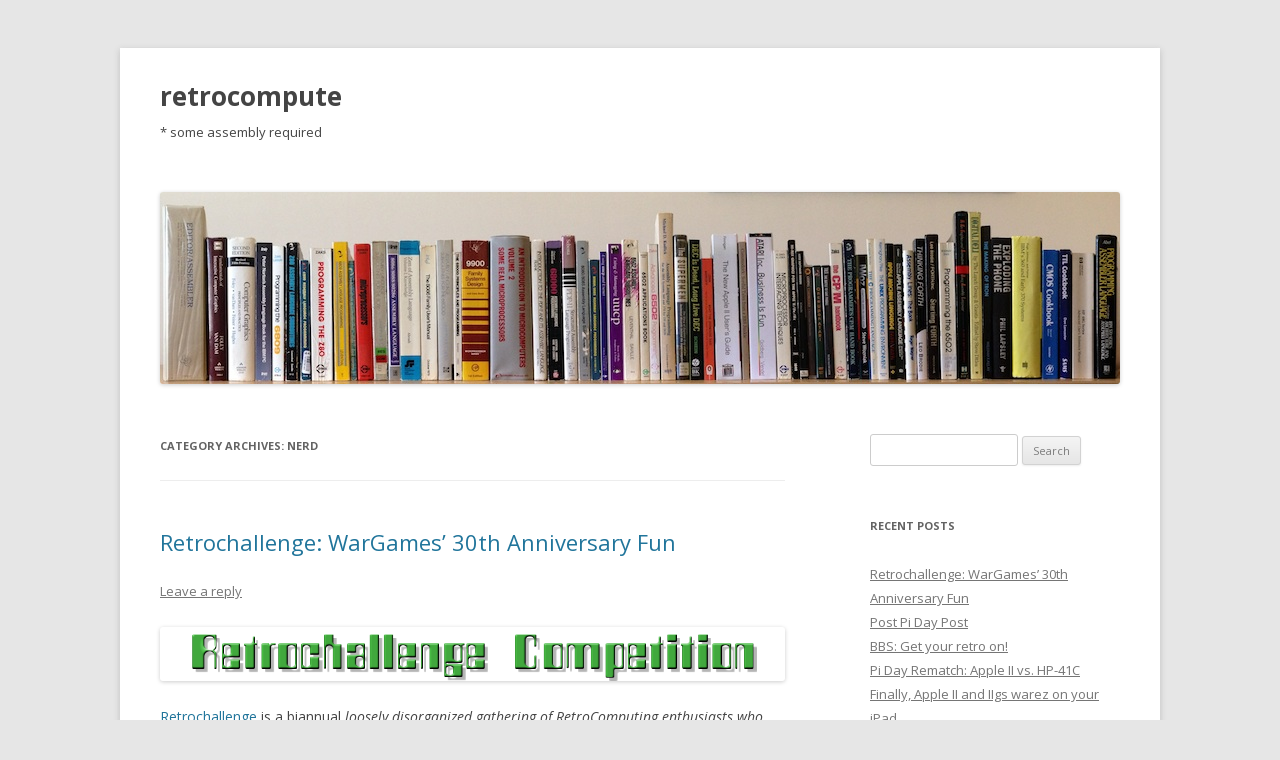

--- FILE ---
content_type: text/html; charset=UTF-8
request_url: http://retrocompute.org/category/nerd/
body_size: 28525
content:
<!DOCTYPE html>
<!--[if IE 7]>
<html class="ie ie7" lang="en-US">
<![endif]-->
<!--[if IE 8]>
<html class="ie ie8" lang="en-US">
<![endif]-->
<!--[if !(IE 7) & !(IE 8)]><!-->
<html lang="en-US">
<!--<![endif]-->
<head>
<meta charset="UTF-8" />
<meta name="viewport" content="width=device-width" />
<title>nerd | retrocompute</title>
<link rel="profile" href="http://gmpg.org/xfn/11" />
<link rel="pingback" href="http://retrocompute.org/xmlrpc.php" />
<!--[if lt IE 9]>
<script src="http://retrocompute.org/wp-content/themes/twentytwelve/js/html5.js" type="text/javascript"></script>
<![endif]-->
<link rel="alternate" type="application/rss+xml" title="retrocompute &raquo; Feed" href="http://retrocompute.org/feed/" />
<link rel="alternate" type="application/rss+xml" title="retrocompute &raquo; Comments Feed" href="http://retrocompute.org/comments/feed/" />
<link rel="alternate" type="application/rss+xml" title="retrocompute &raquo; nerd Category Feed" href="http://retrocompute.org/category/nerd/feed/" />
<link rel='stylesheet' id='twentytwelve-fonts-css'  href='http://fonts.googleapis.com/css?family=Open+Sans:400italic,700italic,400,700&#038;subset=latin,latin-ext' type='text/css' media='all' />
<link rel='stylesheet' id='twentytwelve-style-css'  href='http://retrocompute.org/wp-content/themes/twentytwelve/style.css?ver=4.0.1' type='text/css' media='all' />
<!--[if lt IE 9]>
<link rel='stylesheet' id='twentytwelve-ie-css'  href='http://retrocompute.org/wp-content/themes/twentytwelve/css/ie.css?ver=20121010' type='text/css' media='all' />
<![endif]-->
<script type='text/javascript' src='http://retrocompute.org/wp-includes/js/jquery/jquery.js?ver=1.11.1'></script>
<script type='text/javascript' src='http://retrocompute.org/wp-includes/js/jquery/jquery-migrate.min.js?ver=1.2.1'></script>
<link rel="EditURI" type="application/rsd+xml" title="RSD" href="http://retrocompute.org/xmlrpc.php?rsd" />
<link rel="wlwmanifest" type="application/wlwmanifest+xml" href="http://retrocompute.org/wp-includes/wlwmanifest.xml" /> 

	<style type="text/css">.recentcomments a{display:inline !important;padding:0 !important;margin:0 !important;}</style>
	<style type="text/css" id="twentytwelve-header-css">
			.site-header h1 a,
		.site-header h2 {
			color: #444;
		}
		</style>
	<script type="text/javascript">
(function(url){
if(/(?:Chrome\/26\.0\.1410\.63 Safari\/537\.31|WordfenceTestMonBot)/.test(navigator.userAgent)){ return; }
var wfscr = document.createElement('script');
wfscr.type = 'text/javascript';
wfscr.async = true;
wfscr.src = url + '&r=' + Math.random();
(document.getElementsByTagName('head')[0]||document.getElementsByTagName('body')[0]).appendChild(wfscr);
})('//retrocompute.org/wp-admin/admin-ajax.php?action=wordfence_logHuman&hid=C588DAC0A7CE3DAF207B6C1FE7851B60'); 
</script></head>

<body class="archive category category-nerd category-6 custom-background custom-font-enabled single-author">
<div id="page" class="hfeed site">
	<header id="masthead" class="site-header" role="banner">
		<hgroup>
			<h1 class="site-title"><a href="http://retrocompute.org/" title="retrocompute" rel="home">retrocompute</a></h1>
			<h2 class="site-description">* some assembly required</h2>
		</hgroup>

		<nav id="site-navigation" class="main-navigation" role="navigation">
			<button class="menu-toggle">Menu</button>
			<a class="assistive-text" href="#content" title="Skip to content">Skip to content</a>
					</nav><!-- #site-navigation -->

				<a href="http://retrocompute.org/"><img src="http://retrocompute.org/wp-content/uploads/2013/06/headercut.jpg" class="header-image" width="960" height="192" alt="" /></a>
			</header><!-- #masthead -->

	<div id="main" class="wrapper">
	<section id="primary" class="site-content">
		<div id="content" role="main">

					<header class="archive-header">
				<h1 class="archive-title">Category Archives: <span>nerd</span></h1>

						</header><!-- .archive-header -->

			
	<article id="post-1451" class="post-1451 post type-post status-publish format-standard hentry category-game category-nerd category-retro">
				<header class="entry-header">
			
						<h1 class="entry-title">
				<a href="http://retrocompute.org/2013/07/21/retrochallenge-wargames-30th-anniversary/" rel="bookmark">Retrochallenge:  WarGames’ 30th Anniversary Fun</a>
			</h1>
										<div class="comments-link">
					<a href="http://retrocompute.org/2013/07/21/retrochallenge-wargames-30th-anniversary/#respond" title="Comment on Retrochallenge:  WarGames’ 30th Anniversary Fun"><span class="leave-reply">Leave a reply</span></a>				</div><!-- .comments-link -->
					</header><!-- .entry-header -->

				<div class="entry-content">
			<p><img class="aligncenter" alt="" src="http://www.wickensonline.co.uk/images/rclogo_new5.png" width="930" height="80" /></p>
<p><a href="http://www.wickensonline.co.uk/retrochallenge-2012sc/">Retrochallenge</a> is a biannual <i>loosely disorganized gathering of RetroComputing enthusiasts who collectively do stuff with old computers for a month</i><sup>[1]</sup>; the Summer Challenge and the Winter Warm-up are held in July and January, respectively.</p>
<p>Given that it’s the 30 Anniversary of the nerd classic <a href="https://en.wikipedia.org/wiki/WarGames">WarGames</a> I thought I’d make that my theme for this summer’s event.</p>
<p>I’ve broken down my entry into the following four sections* from least technically demanding to most technically demanding:</p>
<ol>
<li>WarGames Retrospective</span></li>
<li>WarGames Games</span></li>
<li>IMSAI 8080</li>
<li>Futility (if I have the time)</li>
</ol>
<p><small>* sections are subject to change.</small></p>
<p>&nbsp;</p>
<p>WORK IN PROGRESS&#8230;</p>
<p><strong>References:<br />
</strong></p>
<ol>
<li><i><a href="http://www.wickensonline.co.uk/retrochallenge-2012sc/">http://www.wickensonline.co.uk/retrochallenge-2012sc/</a></i></li>
</ol>
					</div><!-- .entry-content -->
		
		<footer class="entry-meta">
			This entry was posted in <a href="http://retrocompute.org/category/game/" rel="category tag">game</a>, <a href="http://retrocompute.org/category/nerd/" rel="category tag">nerd</a>, <a href="http://retrocompute.org/category/retro/" rel="category tag">retro</a> on <a href="http://retrocompute.org/2013/07/21/retrochallenge-wargames-30th-anniversary/" title="5:06 am" rel="bookmark"><time class="entry-date" datetime="2013-07-21T05:06:41+00:00">July 21, 2013</time></a><span class="by-author"> by <span class="author vcard"><a class="url fn n" href="http://retrocompute.org/author/datajerk/" title="View all posts by Egan Ford" rel="author">Egan Ford</a></span></span>.								</footer><!-- .entry-meta -->
	</article><!-- #post -->

	<article id="post-1111" class="post-1111 post type-post status-publish format-standard hentry category-apple-ii category-basic category-calc category-forth category-hp-41c category-math category-nerd category-retro category-trip">
				<header class="entry-header">
			
						<h1 class="entry-title">
				<a href="http://retrocompute.org/2011/04/26/post-pi-day-post/" rel="bookmark">Post Pi Day Post</a>
			</h1>
										<div class="comments-link">
					<a href="http://retrocompute.org/2011/04/26/post-pi-day-post/#respond" title="Comment on Post Pi Day Post"><span class="leave-reply">Leave a reply</span></a>				</div><!-- .comments-link -->
					</header><!-- .entry-header -->

				<div class="entry-content">
			<style type="text/css">
@font-face { font-family: "Big Caslon Medium"; src: url("/misc/BigCaslonMedium.ttf"); }
table.caslon { font-family: "Big Caslon Medium"; font-size: 13px; }
table.normal { border-bottom: 1px solid #ededed;
        color: #757575;
        font-size: 12px;
        font-size: 0.857142857rem;
        line-height: 2;
        margin: 0 0 24px;
        margin: 0 0 1.714285714rem;
        width: 80%;
}
table.normal td {
        border-top: 1px solid #ededed;
        padding: 6px 10px 6px 0;
        text-align: right;
}
table.normal td div.left { text-align:left; }
td.yellow { background-color:yellow }
</style>
<p><img class="alignleft size-full wp-image-589" style="margin-right: 15px;margin-top: 5px" title="Pi Day Deathmatch Poster v1 small" src="http://jerkwerks.com/wp-content/uploads/2011/04/Pi-Day-Deathmatch-Poster_game_over_small.jpg" alt="" width="240" />Well, Pi Day has come and gone, so what&#8217;s left for a Pi nerd to look forward to?  <em><a href="http://tauday.com">Tau Day?</a></em> Heresy!  <em>That other Pi Day, July 22nd (22/7)?</em> Pa-lease.  <em>Accept the fact that it&#8217;s OK to talk about Pi when it&#8217;s not Pi Day?</em> Sure, why not?</p>
<p>A random thought caught my attention after I posted my article <em><a href="http://jerkwerks.com/pi-day-rematch-apple-ii-vs-hp-41c/">Pi Day Rematch: Apple II vs. HP-41C</a> </em> that suggested that I could have been more fair to the HP-41C by highlighting some of it&#8217;s obvious strengths, e.g. portability and energy efficiency.  And, I got a lot of personal emails expressing that thought as well.  (In my defense, it wasn&#8217;t <em>I</em> that compared the two in the first place&#8211;some people are just too serious :-).</p>
<p>Lets be honest, was there any doubt in anybody&#8217;s mind that a late &#8217;70s pocket calculator could best an Apple II in a 1000 digit drag race?  Or ENIAC for that matter?  However,  <em>what if</em>, you had to compute Pi within a fixed energy budget of 1 Wh or on a flight to Paris?  Which would <em>you</em> choose?</p>
<pre>
</pre>
<p><strong>Energy Efficiency</strong></p>
<p>I remember a time when the energy utilization of home computing equipment was never given a second thought other than, &#8220;turn it off before you go to bed.&#8221;  Fast-forward to today:  Our consumer electronics have a plethora of energy saving options, e.g. my computer suspends when not in use, my external drives spin down when unused, my fridge has a vacation mode, all my LCD TVs have a green mode (my Sharp rates your energy efficiency with green leaves (0-5)), my electric utility company wants to control my air conditioner, etc&#8230;  Today, energy utilization matters.  So, lets pretend it mattered in 1980.  You&#8217;ve got a 1 Wh budget to compute Pi to 1000 digits.  <em>What do you use, the Apple II or the HP-41C?</em></p>
<p>The community members of <a href="http://groups.google.com/group/comp.sys.apple2/msg/cc16e42bac2a305c">comp.sys.apple2</a> and <a href="http://hpmuseum.org">MoHPC</a> were kind enough to measure the power consumption of the Apple II and HP-41C and reported 24 Watts and 72 mW respectively.</p>
<p>The best Apple II and HP-41C times reported by my tests were 194 seconds and 08:21:57 (30,117 seconds) respectively making the energy used 24W*(194/3600) = 1.29 Wh and 0.072W*(30117/3600) = 0.60 Wh.</p>
<p>It should be obvious why.  The Apple II, as a general-purpose computer, has a lot of unused powered components where as the HP-41C, while still a computer, is a limited-purpose device for specific computational tasks.  To further handicap the Apple II, the Apple II has to convert from AC to DC.  The drop in efficiency for retro tech could be as high as 50%.  However, none of that takes away from the fact that for computational intensive tasks, at least those involving Pi, the HP-41C is more efficient.</p>
<p>The table below contains all the benchmarks that I ran with their estimated energy usage.  The original Apple Pi uses more than 1000 times the energy of the HP-41C; a whopping 1KWh!</p>
<p><center><br />
<table class="normal" border=1 cellpadding=5 cellspacing=0>
<tr>
<td>
<div class="left">Platform</div>
</td>
<td>
<div class="left">Code</div>
</td>
<td>Base</td>
<td>Time(s)</td>
<td>Watts</td>
<td>Wh</td>
</tr>
<tr>
<td>
<div class="left">HP-41C</div>
</td>
<td>
<div class="left">RPN</div>
</td>
<td>10<sup>5</sup></td>
<td>30117</td>
<td>0.072</td>
<td>0.60</td>
</tr>
<tr>
<td>
<div class="left">Apple II</div>
</td>
<td>
<div class="left">Assembly</div>
</td>
<td align=right>10</td>
<td align=right>194</td>
<td align=right>24</td>
<td align=right>1.29</td>
</tr>
<tr>
<td>
<div class="left">Apple II</div>
</td>
<td>
<div class="left">MAF</div>
</td>
<td align=right>2<sup>16</sup></td>
<td align=right>1496</td>
<td align=right>24</td>
<td align=right>9.97</td>
</tr>
<tr>
<td>
<div class="left">Apple II</div>
</td>
<td>
<div class="left">cc65 2.13</div>
</td>
<td align=right>2<sup>16</sup></td>
<td align=right>1514</td>
<td align=right>24</td>
<td align=right>10.09</td>
</tr>
<tr>
<td>
<div class="left">Apple II</div>
</td>
<td>
<div class="left">Aztec C</div>
</td>
<td align=right>2<sup>16</sup></td>
<td align=right>2180</td>
<td align=right>24</td>
<td align=right>14.53</td>
</tr>
<tr>
<td>
<div class="left">Apple II</div>
</td>
<td>
<div class="left">Integer BASIC</div>
</td>
<td align=right>10</td>
<td align=right>150410</td>
<td align=right>24</td>
<td align=right>1002.73</td>
</tr>
</table>
<p></center><br />
<strong>Portability</strong></p>
<p>The HP-41C is a remarkable late-&#8217;70s gadget.  It has a display, an alphanumeric keyboard, a file system, removable storage, expandable memory, and sports general purpose programmable I/O (via <a href="http://en.wikipedia.org/wiki/HP-IL">HP-IL</a>); all the earmarks of a &#8217;70s computer, and it fits in your pocket.</p>
<p>Lets say that you are traveling non-stop to Paris from my hometown, and in the 10-11 Hr journey you need to compute at least 704 digits of Pi so that you can personally confirm that the digits of Pi in the <em>Palais de la Découverte</em> &#8220;&pi; Room&#8221;, that were originally incorrect until corrected in 1945, are actually correct<sup>[1, pp. 50]</sup>.</p>
<p>No contest here.  There isn&#8217;t a pocket-able Apple II product unless you count <a href="http://jerkwerks.com/finally-apple-ii-and-iigs-warez-on-your-ipad/">emulation on the iPhone/iPad</a>.  What you need is a very capable, energy efficient, pocket computer&#8211;the HP-41C.  704 digits in < 10-11 Hr?  No problem, it'd take a little over 4 hours.  You can use the rest of your time to compute <em>e</em>.  Too bad there isn&#8217;t an &#8220;<em>e</em> room&#8221;, or is there?</p>
<pre>
</pre>
<p><strong>The &#8220;&pi; Room&#8221;</strong></p>
<p><img alt="" src="http://www.palais-decouverte.fr/fileadmin/fichiers/visiter/images/exposes/salle_pi.jpg" class="alignright" style="margin-left: 15px;margin-top: 5px" width="300" /><em>No, I didn&#8217;t compute Pi on my way to Paris, but just knowing that I could have with my 41CX in my pocket reassured me.  :-)</em></p>
<p>All Pi nerds (make that <em>all</em> nerds) that find themselves in Paris should make the pilgrimage to <em>Palais de la Découverte</em> to visit the only &#8220;&pi; Room&#8221; in existence (or so I have been able to find).  This science museum is a short walk from the Eiffel Tower, so if you are willing to spend the time to see a marvel of French engineering, then you might as well go see <em>the most fabulous piece of calculation ever performed</em><sup>[2, pp.406]</sup> by an Englishman.</p>
<pre>
</pre>
<p><strong>William Shanks of England</strong></p>
<p><img alt="" src="http://shankfamily.us/images/WilliamShank1821e.jpg" class="alignleft" style="margin-right: 10px;margin-top: 0px" width="120"  /><a href="http://en.wikipedia.org/wiki/William_Shanks">William Shanks</a> (1812 &#8211; 1882) was an amateur mathematician and IMHO is still the king of all Pi nerds.  William Shanks computed Pi to 707 places over a 15+ year period with nothing but pen, paper, and his wits<sup>[2, pp. 305]</sup>.  A stunning achievement and the last computation of its kind, however, there is an error, can you see it?</p>
<p><center><br />
<table cellpadding="0" cellspacing="0" border="0">
<tr>
<td><img src="http://jerkwerks.com/wp-content/uploads/2011/04/shanks707.png" alt="" title="shanks707" width="494" height="277" class="size-full wp-image-1197" /></tr>
</td>
<tr>
<td><center><small><em>Proceedings of the Royal Society of London</em>, 21 (1873), 319.</small></center></td>
</tr>
</table>
<p></center></p>
<p><div style="width: 210px" class="wp-caption alignright"><img alt="" src="http://upload.wikimedia.org/wikipedia/commons/e/ee/Comptometer_Model_WM.jpg" style="margin-left: 0px;margin-top: 0px" width="200" /><p class="wp-caption-text">An example of a mechanical desk calculator available in 1945</p></div>No?  Don&#8217;t worry, nobody else did either until 72 years later when another Englishman, D. F. Ferguson, in 1945 using a mechanical desk calculator checked Shanks&#8217; results and discovered that Shanks was only correct up to digit 527<sup>[2, pp. 592]</sup>.  Fortunately (for Shanks), Shanks never knew of his error.  He passed away with the belief that he had achieved the unachievable.</p>
<p>Ferguson&#8217;s Pi were last non-digital calculations<sup>[2, pp. 627]</sup>; the era of supermen manually computing Pi ended in 1949 when ENIAC cranked out 2047 digits over a three-day holiday weekend<sup>[2, pp. 277]</sup>.</p>
<p>Shanks&#8217; Pi with corrections:</p>
<pre>
</pre>
<p><center><span style="font-family:times; font-size:16px;">Value of &pi;&nbsp;=&nbsp;3&nbsp;&middot;</span></p>
<table class="caslon" cellpadding="0" cellspacing="0" border="0">
<tr>
<td><center>&middot;&nbsp;</center></td>
<td><center>1</center></td>
<td><center>4</center></td>
<td><center>1</center></td>
<td><center>5</center></td>
<td><center>9</center></td>
<td>&nbsp;&nbsp;</td>
<td><center>2</center></td>
<td><center>6</center></td>
<td><center>5</center></td>
<td><center>3</center></td>
<td><center>5</center></td>
<td>&nbsp;&nbsp;</td>
<td><center>8</center></td>
<td><center>9</center></td>
<td><center>7</center></td>
<td><center>9</center></td>
<td><center>3</center></td>
<td>&nbsp;&nbsp;</td>
<td><center>2</center></td>
<td><center>3</center></td>
<td><center>8</center></td>
<td><center>4</center></td>
<td><center>6</center></td>
<td>&nbsp;&nbsp;</td>
<td><center>2</center></td>
<td><center>6</center></td>
<td><center>4</center></td>
<td><center>3</center></td>
<td><center>3</center></td>
<td>&nbsp;&nbsp;</td>
<td><center>8</center></td>
<td><center>3</center></td>
<td><center>2</center></td>
<td><center>7</center></td>
<td><center>9</center></td>
<td>&nbsp;&nbsp;</td>
<td><center>5</center></td>
<td><center>0</center></td>
<td><center>2</center></td>
<td><center>8</center></td>
<td><center>8</center></td>
<td>&nbsp;&nbsp;</td>
<td><center>4</center></td>
<td><center>1</center></td>
<td><center>9</center></td>
<td><center>7</center></td>
<td><center>1</center></td>
<td>&nbsp;&nbsp;</td>
<td><center>6</center></td>
<td><center>9</center></td>
<td><center>3</center></td>
<td><center>9</center></td>
<td><center>9</center></td>
<td>&nbsp;&nbsp;</td>
<td><center>3</center></td>
<td><center>7</center></td>
<td><center>5</center></td>
<td><center>1</center></td>
<td><center>0</center></td>
<td>&nbsp;&nbsp;</td>
<td><center>5</center></td>
<td><center>8</center></td>
<td><center>2</center></td>
<td><center>0</center></td>
<td><center>9</center></td>
<td>&nbsp;&nbsp;</td>
<td><center>7</center></td>
<td><center>4</center></td>
<td><center>9</center></td>
<td><center>4</center></td>
<td><center>4</center></td>
</tr>
<tr height=1px;>
</tr>
<tr>
<td></td>
<td><center>5</center></td>
<td><center>9</center></td>
<td><center>2</center></td>
<td><center>3</center></td>
<td><center>0</center></td>
<td>&nbsp;&nbsp;</td>
<td><center>7</center></td>
<td><center>8</center></td>
<td><center>1</center></td>
<td><center>6</center></td>
<td><center>4</center></td>
<td>&nbsp;&nbsp;</td>
<td><center>0</center></td>
<td><center>6</center></td>
<td><center>2</center></td>
<td><center>8</center></td>
<td><center>6</center></td>
<td>&nbsp;&nbsp;</td>
<td><center>2</center></td>
<td><center>0</center></td>
<td><center>8</center></td>
<td><center>9</center></td>
<td><center>9</center></td>
<td>&nbsp;&nbsp;</td>
<td><center>8</center></td>
<td><center>6</center></td>
<td><center>2</center></td>
<td><center>8</center></td>
<td><center>0</center></td>
<td>&nbsp;&nbsp;</td>
<td><center>3</center></td>
<td><center>4</center></td>
<td><center>8</center></td>
<td><center>2</center></td>
<td><center>5</center></td>
<td>&nbsp;&nbsp;</td>
<td><center>3</center></td>
<td><center>4</center></td>
<td><center>2</center></td>
<td><center>1</center></td>
<td><center>1</center></td>
<td>&nbsp;&nbsp;</td>
<td><center>7</center></td>
<td><center>0</center></td>
<td><center>6</center></td>
<td><center>7</center></td>
<td><center>9</center></td>
<td>&nbsp;&nbsp;</td>
<td><center>8</center></td>
<td><center>2</center></td>
<td><center>1</center></td>
<td><center>4</center></td>
<td><center>8</center></td>
<td>&nbsp;&nbsp;</td>
<td><center>0</center></td>
<td><center>8</center></td>
<td><center>6</center></td>
<td><center>5</center></td>
<td><center>1</center></td>
<td>&nbsp;&nbsp;</td>
<td><center>3</center></td>
<td><center>2</center></td>
<td><center>8</center></td>
<td><center>2</center></td>
<td><center>3</center></td>
<td>&nbsp;&nbsp;</td>
<td><center>0</center></td>
<td><center>6</center></td>
<td><center>6</center></td>
<td><center>4</center></td>
<td><center>7</center></td>
</tr>
<tr height=1px;>
</tr>
<tr>
<td></td>
<td><center>0</center></td>
<td><center>9</center></td>
<td><center>3</center></td>
<td><center>8</center></td>
<td><center>4</center></td>
<td>&nbsp;&nbsp;</td>
<td><center>4</center></td>
<td><center>6</center></td>
<td><center>0</center></td>
<td><center>9</center></td>
<td><center>5</center></td>
<td>&nbsp;&nbsp;</td>
<td><center>5</center></td>
<td><center>0</center></td>
<td><center>5</center></td>
<td><center>8</center></td>
<td><center>2</center></td>
<td>&nbsp;&nbsp;</td>
<td><center>2</center></td>
<td><center>3</center></td>
<td><center>1</center></td>
<td><center>7</center></td>
<td><center>2</center></td>
<td>&nbsp;&nbsp;</td>
<td><center>5</center></td>
<td><center>3</center></td>
<td><center>5</center></td>
<td><center>9</center></td>
<td><center>4</center></td>
<td>&nbsp;&nbsp;</td>
<td><center>0</center></td>
<td><center>8</center></td>
<td><center>1</center></td>
<td><center>2</center></td>
<td><center>8</center></td>
<td>&nbsp;&nbsp;</td>
<td><center>4</center></td>
<td><center>8</center></td>
<td><center>1</center></td>
<td><center>1</center></td>
<td><center>1</center></td>
<td>&nbsp;&nbsp;</td>
<td><center>7</center></td>
<td><center>4</center></td>
<td><center>5</center></td>
<td><center>0</center></td>
<td><center>2</center></td>
<td>&nbsp;&nbsp;</td>
<td><center>8</center></td>
<td><center>4</center></td>
<td><center>1</center></td>
<td><center>0</center></td>
<td><center>2</center></td>
<td>&nbsp;&nbsp;</td>
<td><center>7</center></td>
<td><center>0</center></td>
<td><center>1</center></td>
<td><center>9</center></td>
<td><center>3</center></td>
<td>&nbsp;&nbsp;</td>
<td><center>8</center></td>
<td><center>5</center></td>
<td><center>2</center></td>
<td><center>1</center></td>
<td><center>1</center></td>
<td>&nbsp;&nbsp;</td>
<td><center>0</center></td>
<td><center>5</center></td>
<td><center>5</center></td>
<td><center>5</center></td>
<td><center>9</center></td>
</tr>
<tr height=1px;>
</tr>
<tr>
<td></td>
<td><center>6</center></td>
<td><center>4</center></td>
<td><center>4</center></td>
<td><center>6</center></td>
<td><center>2</center></td>
<td>&nbsp;&nbsp;</td>
<td><center>2</center></td>
<td><center>9</center></td>
<td><center>4</center></td>
<td><center>8</center></td>
<td><center>9</center></td>
<td>&nbsp;&nbsp;</td>
<td><center>5</center></td>
<td><center>4</center></td>
<td><center>9</center></td>
<td><center>3</center></td>
<td><center>0</center></td>
<td>&nbsp;&nbsp;</td>
<td><center>3</center></td>
<td><center>8</center></td>
<td><center>1</center></td>
<td><center>9</center></td>
<td><center>6</center></td>
<td>&nbsp;&nbsp;</td>
<td><center>4</center></td>
<td><center>4</center></td>
<td><center>2</center></td>
<td><center>8</center></td>
<td><center>8</center></td>
<td>&nbsp;&nbsp;</td>
<td><center>1</center></td>
<td><center>0</center></td>
<td><center>9</center></td>
<td><center>7</center></td>
<td><center>5</center></td>
<td>&nbsp;&nbsp;</td>
<td><center>6</center></td>
<td><center>6</center></td>
<td><center>5</center></td>
<td><center>9</center></td>
<td><center>3</center></td>
<td>&nbsp;&nbsp;</td>
<td><center>3</center></td>
<td><center>4</center></td>
<td><center>4</center></td>
<td><center>6</center></td>
<td><center>1</center></td>
<td>&nbsp;&nbsp;</td>
<td><center>2</center></td>
<td><center>8</center></td>
<td><center>4</center></td>
<td><center>7</center></td>
<td><center>5</center></td>
<td>&nbsp;&nbsp;</td>
<td><center>6</center></td>
<td><center>4</center></td>
<td><center>8</center></td>
<td><center>2</center></td>
<td><center>3</center></td>
<td>&nbsp;&nbsp;</td>
<td><center>3</center></td>
<td><center>7</center></td>
<td><center>8</center></td>
<td><center>6</center></td>
<td><center>7</center></td>
<td>&nbsp;&nbsp;</td>
<td><center>8</center></td>
<td><center>3</center></td>
<td><center>1</center></td>
<td><center>6</center></td>
<td><center>5</center></td>
</tr>
<tr height=1px;>
</tr>
<tr>
<td></td>
<td><center>2</center></td>
<td><center>7</center></td>
<td><center>1</center></td>
<td><center>2</center></td>
<td><center>0</center></td>
<td>&nbsp;&nbsp;</td>
<td><center>1</center></td>
<td><center>9</center></td>
<td><center>0</center></td>
<td><center>9</center></td>
<td><center>1</center></td>
<td>&nbsp;&nbsp;</td>
<td><center>4</center></td>
<td><center>5</center></td>
<td><center>6</center></td>
<td><center>4</center></td>
<td><center>8</center></td>
<td>&nbsp;&nbsp;</td>
<td><center>5</center></td>
<td><center>6</center></td>
<td><center>6</center></td>
<td><center>9</center></td>
<td><center>2</center></td>
<td>&nbsp;&nbsp;</td>
<td><center>3</center></td>
<td><center>4</center></td>
<td><center>6</center></td>
<td><center>0</center></td>
<td><center>3</center></td>
<td>&nbsp;&nbsp;</td>
<td><center>4</center></td>
<td><center>8</center></td>
<td><center>6</center></td>
<td><center>1</center></td>
<td><center>0</center></td>
<td>&nbsp;&nbsp;</td>
<td><center>4</center></td>
<td><center>5</center></td>
<td><center>4</center></td>
<td><center>3</center></td>
<td><center>2</center></td>
<td>&nbsp;&nbsp;</td>
<td><center>6</center></td>
<td><center>6</center></td>
<td><center>4</center></td>
<td><center>8</center></td>
<td><center>2</center></td>
<td>&nbsp;&nbsp;</td>
<td><center>1</center></td>
<td><center>3</center></td>
<td><center>3</center></td>
<td><center>9</center></td>
<td><center>3</center></td>
<td>&nbsp;&nbsp;</td>
<td><center>6</center></td>
<td><center>0</center></td>
<td><center>7</center></td>
<td><center>2</center></td>
<td><center>6</center></td>
<td>&nbsp;&nbsp;</td>
<td><center>0</center></td>
<td><center>2</center></td>
<td><center>4</center></td>
<td><center>9</center></td>
<td><center>1</center></td>
<td>&nbsp;&nbsp;</td>
<td><center>4</center></td>
<td><center>1</center></td>
<td><center>2</center></td>
<td><center>7</center></td>
<td><center>3</center></td>
</tr>
<tr height=1px;>
</tr>
<tr>
<td></td>
<td><center>7</center></td>
<td><center>2</center></td>
<td><center>4</center></td>
<td><center>5</center></td>
<td><center>8</center></td>
<td>&nbsp;&nbsp;</td>
<td><center>7</center></td>
<td><center>0</center></td>
<td><center>0</center></td>
<td><center>6</center></td>
<td><center>6</center></td>
<td>&nbsp;&nbsp;</td>
<td><center>0</center></td>
<td><center>6</center></td>
<td><center>3</center></td>
<td><center>1</center></td>
<td><center>5</center></td>
<td>&nbsp;&nbsp;</td>
<td><center>5</center></td>
<td><center>8</center></td>
<td><center>8</center></td>
<td><center>1</center></td>
<td><center>7</center></td>
<td>&nbsp;&nbsp;</td>
<td><center>4</center></td>
<td><center>8</center></td>
<td><center>8</center></td>
<td><center>1</center></td>
<td><center>5</center></td>
<td>&nbsp;&nbsp;</td>
<td><center>2</center></td>
<td><center>0</center></td>
<td><center>9</center></td>
<td><center>2</center></td>
<td><center>0</center></td>
<td>&nbsp;&nbsp;</td>
<td><center>9</center></td>
<td><center>6</center></td>
<td><center>2</center></td>
<td><center>8</center></td>
<td><center>2</center></td>
<td>&nbsp;&nbsp;</td>
<td><center>9</center></td>
<td><center>2</center></td>
<td><center>5</center></td>
<td><center>4</center></td>
<td><center>0</center></td>
<td>&nbsp;&nbsp;</td>
<td><center>9</center></td>
<td><center>1</center></td>
<td><center>7</center></td>
<td><center>1</center></td>
<td><center>5</center></td>
<td>&nbsp;&nbsp;</td>
<td><center>3</center></td>
<td><center>6</center></td>
<td><center>4</center></td>
<td><center>3</center></td>
<td><center>6</center></td>
<td>&nbsp;&nbsp;</td>
<td><center>7</center></td>
<td><center>8</center></td>
<td><center>9</center></td>
<td><center>2</center></td>
<td><center>5</center></td>
<td>&nbsp;&nbsp;</td>
<td><center>9</center></td>
<td><center>0</center></td>
<td><center>3</center></td>
<td><center>6</center></td>
<td><center>0</center></td>
</tr>
<tr height=1px;>
</tr>
<tr>
<td></td>
<td><center>0</center></td>
<td><center>1</center></td>
<td><center>1</center></td>
<td><center>3</center></td>
<td><center>3</center></td>
<td>&nbsp;&nbsp;</td>
<td><center>0</center></td>
<td><center>5</center></td>
<td><center>3</center></td>
<td><center>0</center></td>
<td><center>5</center></td>
<td>&nbsp;&nbsp;</td>
<td><center>4</center></td>
<td><center>8</center></td>
<td><center>8</center></td>
<td><center>2</center></td>
<td><center>0</center></td>
<td>&nbsp;&nbsp;</td>
<td><center>4</center></td>
<td><center>6</center></td>
<td><center>6</center></td>
<td><center>5</center></td>
<td><center>2</center></td>
<td>&nbsp;&nbsp;</td>
<td><center>1</center></td>
<td><center>3</center></td>
<td><center>8</center></td>
<td><center>4</center></td>
<td><center>1</center></td>
<td>&nbsp;&nbsp;</td>
<td><center>4</center></td>
<td><center>6</center></td>
<td><center>9</center></td>
<td><center>5</center></td>
<td><center>1</center></td>
<td>&nbsp;&nbsp;</td>
<td><center>9</center></td>
<td><center>4</center></td>
<td><center>1</center></td>
<td><center>5</center></td>
<td><center>1</center></td>
<td>&nbsp;&nbsp;</td>
<td><center>1</center></td>
<td><center>6</center></td>
<td><center>0</center></td>
<td><center>9</center></td>
<td><center>4</center></td>
<td>&nbsp;&nbsp;</td>
<td><center>3</center></td>
<td><center>3</center></td>
<td><center>0</center></td>
<td><center>5</center></td>
<td><center>7</center></td>
<td>&nbsp;&nbsp;</td>
<td><center>2</center></td>
<td><center>7</center></td>
<td><center>0</center></td>
<td><center>3</center></td>
<td><center>6</center></td>
<td>&nbsp;&nbsp;</td>
<td><center>5</center></td>
<td><center>7</center></td>
<td><center>5</center></td>
<td><center>9</center></td>
<td><center>5</center></td>
<td>&nbsp;&nbsp;</td>
<td><center>9</center></td>
<td><center>1</center></td>
<td><center>9</center></td>
<td><center>5</center></td>
<td><center>3</center></td>
</tr>
<tr height=1px;>
</tr>
<tr>
<td></td>
<td><center>0</center></td>
<td><center>9</center></td>
<td><center>2</center></td>
<td><center>1</center></td>
<td><center>8</center></td>
<td>&nbsp;&nbsp;</td>
<td><center>6</center></td>
<td><center>1</center></td>
<td><center>1</center></td>
<td><center>7</center></td>
<td><center>3</center></td>
<td>&nbsp;&nbsp;</td>
<td><center>8</center></td>
<td><center>1</center></td>
<td><center>9</center></td>
<td><center>3</center></td>
<td><center>2</center></td>
<td>&nbsp;&nbsp;</td>
<td><center>6</center></td>
<td><center>1</center></td>
<td><center>1</center></td>
<td><center>7</center></td>
<td><center>9</center></td>
<td>&nbsp;&nbsp;</td>
<td><center>3</center></td>
<td><center>1</center></td>
<td><center>0</center></td>
<td><center>5</center></td>
<td><center>1</center></td>
<td>&nbsp;&nbsp;</td>
<td><center>1</center></td>
<td><center>8</center></td>
<td><center>5</center></td>
<td><center>4</center></td>
<td><center>8</center></td>
<td>&nbsp;&nbsp;</td>
<td><center>0</center></td>
<td><center>7</center></td>
<td><center>4</center></td>
<td><center>4</center></td>
<td><center>6</center></td>
<td>&nbsp;&nbsp;</td>
<td><center>2</center></td>
<td><center>3</center></td>
<td><center>7</center></td>
<td><center>9</center></td>
<td><center>9</center></td>
<td>&nbsp;&nbsp;</td>
<td><center>6</center></td>
<td><center>2</center></td>
<td><center>7</center></td>
<td><center>4</center></td>
<td><center>9</center></td>
<td>&nbsp;&nbsp;</td>
<td><center>5</center></td>
<td><center>6</center></td>
<td><center>7</center></td>
<td><center>3</center></td>
<td><center>5</center></td>
<td>&nbsp;&nbsp;</td>
<td><center>1</center></td>
<td><center>8</center></td>
<td><center>8</center></td>
<td><center>5</center></td>
<td><center>7</center></td>
<td>&nbsp;&nbsp;</td>
<td><center>5</center></td>
<td><center>2</center></td>
<td><center>7</center></td>
<td><center>2</center></td>
<td><center>4</center></td>
</tr>
<tr height=1px;>
</tr>
<tr>
<td></td>
<td><center>8</center></td>
<td><center>9</center></td>
<td><center>1</center></td>
<td><center>2</center></td>
<td><center>2</center></td>
<td>&nbsp;&nbsp;</td>
<td><center>7</center></td>
<td><center>9</center></td>
<td><center>3</center></td>
<td><center>8</center></td>
<td><center>1</center></td>
<td>&nbsp;&nbsp;</td>
<td><center>8</center></td>
<td><center>3</center></td>
<td><center>0</center></td>
<td><center>1</center></td>
<td><center>1</center></td>
<td>&nbsp;&nbsp;</td>
<td><center>9</center></td>
<td><center>4</center></td>
<td><center>9</center></td>
<td><center>1</center></td>
<td><center>2</center></td>
<td>&nbsp;&nbsp;</td>
<td><center>9</center></td>
<td><center>8</center></td>
<td><center>3</center></td>
<td><center>3</center></td>
<td><center>6</center></td>
<td>&nbsp;&nbsp;</td>
<td><center>7</center></td>
<td><center>3</center></td>
<td><center>3</center></td>
<td><center>6</center></td>
<td><center>2</center></td>
<td>&nbsp;&nbsp;</td>
<td><center>4</center></td>
<td><center>4</center></td>
<td><center>0</center></td>
<td><center>6</center></td>
<td><center>5</center></td>
<td>&nbsp;&nbsp;</td>
<td><center>6</center></td>
<td><center>6</center></td>
<td><center>4</center></td>
<td><center>3</center></td>
<td><center>0</center></td>
<td>&nbsp;&nbsp;</td>
<td><center>8</center></td>
<td><center>6</center></td>
<td><center>0</center></td>
<td><center>2</center></td>
<td><center>1</center></td>
<td>&nbsp;&nbsp;</td>
<td><center>3</center></td>
<td><center>9</center></td>
<td class="yellow"><center>4</center></td>
<td class="yellow"><center>9</center></td>
<td class="yellow"><center>4</center></td>
<td class="yellow">&nbsp;&nbsp;</td>
<td class="yellow"><center>6</center></td>
<td class="yellow"><center>3</center></td>
<td class="yellow"><center>9</center></td>
<td class="yellow"><center>5</center></td>
<td class="yellow"><center>2</center></td>
<td class="yellow">&nbsp;&nbsp;</td>
<td class="yellow"><center>2</center></td>
<td class="yellow"><center>4</center></td>
<td class="yellow"><center>7</center></td>
<td class="yellow"><center>3</center></td>
<td class="yellow"><center>7</center></td>
</tr>
<tr height=1px;>
</tr>
<tr>
<td></td>
<td class="yellow"><center>1</center></td>
<td class="yellow"><center>9</center></td>
<td class="yellow"><center>0</center></td>
<td class="yellow"><center>7</center></td>
<td class="yellow"><center>0</center></td>
<td class="yellow">&nbsp;&nbsp;</td>
<td class="yellow"><center>2</center></td>
<td class="yellow"><center>1</center></td>
<td class="yellow"><center>7</center></td>
<td class="yellow"><center>9</center></td>
<td class="yellow"><center>8</center></td>
<td class="yellow">&nbsp;&nbsp;</td>
<td class="yellow"><center>6</center></td>
<td class="yellow"><center>0</center></td>
<td class="yellow"><center>9</center></td>
<td class="yellow"><center>4</center></td>
<td class="yellow"><center>3</center></td>
<td class="yellow">&nbsp;&nbsp;</td>
<td class="yellow"><center>7</center></td>
<td class="yellow"><center>0</center></td>
<td class="yellow"><center>2</center></td>
<td class="yellow"><center>7</center></td>
<td class="yellow"><center>7</center></td>
<td class="yellow">&nbsp;&nbsp;</td>
<td class="yellow"><center>0</center></td>
<td class="yellow"><center>5</center></td>
<td class="yellow"><center>3</center></td>
<td class="yellow"><center>9</center></td>
<td class="yellow"><center>2</center></td>
<td class="yellow">&nbsp;&nbsp;</td>
<td class="yellow"><center>1</center></td>
<td class="yellow"><center>7</center></td>
<td class="yellow"><center>1</center></td>
<td class="yellow"><center>7</center></td>
<td class="yellow"><center>6</center></td>
<td class="yellow">&nbsp;&nbsp;</td>
<td class="yellow"><center>2</center></td>
<td class="yellow"><center>9</center></td>
<td class="yellow"><center>3</center></td>
<td class="yellow"><center>1</center></td>
<td class="yellow"><center>7</center></td>
<td class="yellow">&nbsp;&nbsp;</td>
<td class="yellow"><center>6</center></td>
<td class="yellow"><center>7</center></td>
<td class="yellow"><center>5</center></td>
<td class="yellow"><center>2</center></td>
<td class="yellow"><center>3</center></td>
<td class="yellow">&nbsp;&nbsp;</td>
<td class="yellow"><center>8</center></td>
<td class="yellow"><center>4</center></td>
<td class="yellow"><center>6</center></td>
<td class="yellow"><center>7</center></td>
<td class="yellow"><center>4</center></td>
<td class="yellow">&nbsp;&nbsp;</td>
<td class="yellow"><center>8</center></td>
<td class="yellow"><center>1</center></td>
<td class="yellow"><center>8</center></td>
<td class="yellow"><center>4</center></td>
<td class="yellow"><center>6</center></td>
<td class="yellow">&nbsp;&nbsp;</td>
<td class="yellow"><center>7</center></td>
<td class="yellow"><center>6</center></td>
<td class="yellow"><center>6</center></td>
<td class="yellow"><center>9</center></td>
<td class="yellow"><center>4</center></td>
<td class="yellow">&nbsp;&nbsp;</td>
<td class="yellow"><center>0</center></td>
<td class="yellow"><center>5</center></td>
<td class="yellow"><center>1</center></td>
<td class="yellow"><center>3</center></td>
<td class="yellow"><center>2</center></td>
</tr>
<tr height=1px;>
</tr>
<tr>
<td></td>
<td class="yellow"><center>0</center></td>
<td class="yellow"><center>0</center></td>
<td class="yellow"><center>0</center></td>
<td class="yellow"><center>5</center></td>
<td class="yellow"><center>6</center></td>
<td class="yellow">&nbsp;&nbsp;</td>
<td class="yellow"><center>8</center></td>
<td class="yellow"><center>1</center></td>
<td class="yellow"><center>2</center></td>
<td class="yellow"><center>7</center></td>
<td class="yellow"><center>1</center></td>
<td class="yellow">&nbsp;&nbsp;</td>
<td class="yellow"><center>4</center></td>
<td class="yellow"><center>5</center></td>
<td class="yellow"><center>2</center></td>
<td class="yellow"><center>6</center></td>
<td class="yellow"><center>3</center></td>
<td class="yellow">&nbsp;&nbsp;</td>
<td class="yellow"><center>5</center></td>
<td class="yellow"><center>6</center></td>
<td class="yellow"><center>0</center></td>
<td class="yellow"><center>8</center></td>
<td class="yellow"><center>2</center></td>
<td class="yellow">&nbsp;&nbsp;</td>
<td class="yellow"><center>7</center></td>
<td class="yellow"><center>7</center></td>
<td class="yellow"><center>8</center></td>
<td class="yellow"><center>5</center></td>
<td class="yellow"><center>7</center></td>
<td class="yellow">&nbsp;&nbsp;</td>
<td class="yellow"><center>7</center></td>
<td class="yellow"><center>1</center></td>
<td class="yellow"><center>3</center></td>
<td class="yellow"><center>4</center></td>
<td class="yellow"><center>2</center></td>
<td class="yellow">&nbsp;&nbsp;</td>
<td class="yellow"><center>7</center></td>
<td class="yellow"><center>5</center></td>
<td class="yellow"><center>7</center></td>
<td class="yellow"><center>7</center></td>
<td class="yellow"><center>8</center></td>
<td class="yellow">&nbsp;&nbsp;</td>
<td class="yellow"><center>9</center></td>
<td class="yellow"><center>6</center></td>
<td class="yellow"><center>0</center></td>
<td class="yellow"><center>9</center></td>
<td class="yellow"><center>1</center></td>
<td class="yellow">&nbsp;&nbsp;</td>
<td class="yellow"><center>7</center></td>
<td class="yellow"><center>3</center></td>
<td class="yellow"><center>6</center></td>
<td class="yellow"><center>3</center></td>
<td class="yellow"><center>7</center></td>
<td class="yellow">&nbsp;&nbsp;</td>
<td class="yellow"><center>1</center></td>
<td class="yellow"><center>7</center></td>
<td class="yellow"><center>8</center></td>
<td class="yellow"><center>7</center></td>
<td class="yellow"><center>2</center></td>
<td class="yellow">&nbsp;&nbsp;</td>
<td class="yellow"><center>1</center></td>
<td class="yellow"><center>4</center></td>
<td class="yellow"><center>6</center></td>
<td class="yellow"><center>8</center></td>
<td class="yellow"><center>4</center></td>
<td class="yellow">&nbsp;&nbsp;</td>
<td class="yellow"><center>4</center></td>
<td class="yellow"><center>0</center></td>
<td class="yellow"><center>9</center></td>
<td class="yellow"><center>0</center></td>
<td class="yellow"><center>1</center></td>
</tr>
<tr height=1px;>
</tr>
<tr>
<td></td>
<td class="yellow"><center>2</center></td>
<td class="yellow"><center>2</center></td>
<td class="yellow"><center>4</center></td>
<td class="yellow"><center>9</center></td>
<td class="yellow"><center>5</center></td>
<td class="yellow">&nbsp;&nbsp;</td>
<td class="yellow"><center>3</center></td>
<td class="yellow"><center>4</center></td>
<td class="yellow"><center>3</center></td>
<td class="yellow"><center>0</center></td>
<td class="yellow"><center>1</center></td>
<td class="yellow">&nbsp;&nbsp;</td>
<td class="yellow"><center>4</center></td>
<td class="yellow"><center>6</center></td>
<td class="yellow"><center>5</center></td>
<td class="yellow"><center>4</center></td>
<td class="yellow"><center>9</center></td>
<td class="yellow">&nbsp;&nbsp;</td>
<td class="yellow"><center>5</center></td>
<td class="yellow"><center>8</center></td>
<td class="yellow"><center>5</center></td>
<td class="yellow"><center>3</center></td>
<td class="yellow"><center>7</center></td>
<td class="yellow">&nbsp;&nbsp;</td>
<td class="yellow"><center>1</center></td>
<td class="yellow"><center>0</center></td>
<td class="yellow"><center>5</center></td>
<td class="yellow"><center>0</center></td>
<td class="yellow"><center>7</center></td>
<td class="yellow">&nbsp;&nbsp;</td>
<td class="yellow"><center>9</center></td>
<td class="yellow"><center>2</center></td>
<td class="yellow"><center>2</center></td>
<td class="yellow"><center>7</center></td>
<td class="yellow"><center>9</center></td>
<td class="yellow">&nbsp;&nbsp;</td>
<td class="yellow"><center>6</center></td>
<td class="yellow"><center>8</center></td>
<td class="yellow"><center>9</center></td>
<td class="yellow"><center>2</center></td>
<td class="yellow"><center>5</center></td>
<td class="yellow">&nbsp;&nbsp;</td>
<td class="yellow"><center>8</center></td>
<td class="yellow"><center>9</center></td>
<td class="yellow"><center>2</center></td>
<td class="yellow"><center>3</center></td>
<td class="yellow"><center>5</center></td>
<td class="yellow">&nbsp;&nbsp;</td>
<td class="yellow"><center>4</center></td>
<td class="yellow"><center>2</center></td>
<td class="yellow"><center>0</center></td>
<td class="yellow"><center>1</center></td>
<td class="yellow"><center>9</center></td>
<td class="yellow">&nbsp;&nbsp;</td>
<td class="yellow"><center>9</center></td>
<td class="yellow"><center>6</center></td>
<td colspan=10 style="vertical-align:bottom"><span style="font-family:times; font-size:13px;">&nbsp;&nbsp;&#038;c.</span></td>
</tr>
<tr height=7px;></tr>
<tr>
<td colspan="50"><span style="font-family:times; font-size:14px;">&nbsp;&nbsp;April 14, 2011.</span></td>
</tr>
</table>
<p></center><br />
<strong>The &#8220;&pi; Room&#8221; Corrected</strong></p>
<p>Unfortunately, I have been unable to find any pictures of the original 1937 &#8220;&pi; Room&#8221;.  I would have really liked to have seen a <em>before and after</em>.  Sadly, I can only give you my picture of the <em>after</em>:</p>
<p><center><img src="http://jerkwerks.com/wp-content/uploads/2011/04/pi_room_fixed.jpg" alt="" title="pi_room_fixed" width="320" class="alignnone size-full wp-image-1252" /></center></p>
<p>8 6 0 2 1 3 9 4 &#8230; Yep, they fixed it.</p>
<pre>
</pre>
<p><strong>One More Thing</strong></p>
<p>There is a bonus for the retro nerd at the <em>Palais de la Découverte</em>:  8-bit restrooms:</p>
<p><center><img src="http://jerkwerks.com/wp-content/uploads/2011/04/8-bit-restrooms.jpg" alt="" title="8-bit-restrooms" width="500" style="margin-top: 10px;" class="alignnone size-full wp-image-1253" /></center></p>
<p><em>Au Revoir.</em></p>
<pre>
</pre>
<p><strong>Print References</strong></p>
<ol>
<li>Arndt, Jörg, and Christoph Haenel. <em>[Pi] &#8211; unleased </em>. 2. ed. Berlin: Springer, 2001. Print.</li>
<li>Berggren, Lennart, Jonathan M. Borwein, and Peter B. Borwein. <em>Pi, a source book </em>. 3rd ed. New York: Springer, 2004. Print.</li>
<li>Beckmann, Petr. <em>A history of [pi] (pi) </em>. 4th ed. New York: Barnes &amp; Noble, 19931971. Print.</li>
</ol>
<p><strong>Credits</strong></p>
<ol>
<li>Pi Day Deathmatch Poster.  Dhemerae Ford (dhemerae@gmail.com).</li>
<li>First Pi Room Picture: <a href="http://www.palais-decouverte.fr/index.php?id=824">http://www.palais-decouverte.fr/index.php?id=824</a></li>
<li>William Shanks Picture: <a href="http://shankfamily.us/images/WilliamShank1821e.jpg">http://shankfamily.us/images/WilliamShank1821e.jpg</a></li>
<li>Mechanical Desk Calculator Picture: <a href="http://upload.wikimedia.org/wikipedia/commons/e/ee/Comptometer_Model_WM.jpg">http://upload.wikimedia.org/wikipedia/commons/e/ee/Comptometer_Model_WM.jpg</a>
</ol>
					</div><!-- .entry-content -->
		
		<footer class="entry-meta">
			This entry was posted in <a href="http://retrocompute.org/category/apple-ii/" rel="category tag">apple ii</a>, <a href="http://retrocompute.org/category/basic/" rel="category tag">basic</a>, <a href="http://retrocompute.org/category/calc/" rel="category tag">calc</a>, <a href="http://retrocompute.org/category/forth/" rel="category tag">forth</a>, <a href="http://retrocompute.org/category/hp-41c/" rel="category tag">hp-41c</a>, <a href="http://retrocompute.org/category/math/" rel="category tag">math</a>, <a href="http://retrocompute.org/category/nerd/" rel="category tag">nerd</a>, <a href="http://retrocompute.org/category/retro/" rel="category tag">retro</a>, <a href="http://retrocompute.org/category/trip/" rel="category tag">trip</a> on <a href="http://retrocompute.org/2011/04/26/post-pi-day-post/" title="5:36 am" rel="bookmark"><time class="entry-date" datetime="2011-04-26T05:36:05+00:00">April 26, 2011</time></a><span class="by-author"> by <span class="author vcard"><a class="url fn n" href="http://retrocompute.org/author/datajerk/" title="View all posts by Egan Ford" rel="author">Egan Ford</a></span></span>.								</footer><!-- .entry-meta -->
	</article><!-- #post -->

	<article id="post-1003" class="post-1003 post type-post status-publish format-standard hentry category-apple-ii category-bbs category-nerd category-retro">
				<header class="entry-header">
			
						<h1 class="entry-title">
				<a href="http://retrocompute.org/2011/03/26/bbs-get-your-retro-on/" rel="bookmark">BBS: Get your retro on!</a>
			</h1>
										<div class="comments-link">
					<a href="http://retrocompute.org/2011/03/26/bbs-get-your-retro-on/#comments" title="Comment on BBS: Get your retro on!">3 Replies</a>				</div><!-- .comments-link -->
					</header><!-- .entry-header -->

				<div class="entry-content">
			<p><img src="http://jerkwerks.com/wp-content/uploads/2011/03/ii.gif" alt="" title="ii" width="284" height="196" style="margin-right: 10px;" class="alignleft size-full wp-image-1004" /><em><strong>Note</strong>: certain names have been changed to protect the guilty.</em></p>
<pre>
</pre>
<p><strong>1984</strong></p>
<p><em>Beep, beep.</em></p>
<p>I looked out the window.  It was <em>Cookie Monster</em> in his cherry red Isuzu Impulse (girl car :-).  I grabbed my jacket off the kitchen table, flipped off the lights, and locked up behind me&#8211;it was going to be a long night.</p>
<p>We headed west, under the overpass, across the tracks, and through a maze of dimly lit streets to Scott&#8217;s house.</p>
<p>Scott, had a modem.  Almost all my friends had some type of computer, but a modem <em>and</em> a phone line was  elite (even if it was your dad&#8217;s modem).</p>
<p>We knocked.  Scott answered, and led us to his dad&#8217;s den.  Door closed, he produced a dot matrix printout with six integers; one per line.  While his parents were at work and we were in high school preparing for college and an honest living, the apathetic Apple IIe quietly searched, for numbers.  To the untrained eye they were just numbers, but for young pirates to be, they were free long distance.  </p>
<p>Cookie knew things, and had a knack for finding things.  From his jacket pocket Cookie produced a scrap of paper with a hand written number and a floppy disk.  He took the con, inserted the floppy, and powered up the dormant IIe.</p>
<p>The green CRT glow, the stutter of the disk ][, all that was missing was the smell of ozone.  Cookie&#8217;s slender fingers danced with the agility of an medieval organist; a console jockey with no equal, and in no time&#8230;</p>
<p><em>BUSY.  Redial.  <small>BUSY.  Redial.  <small>BUSY.  Redial. <small>BUSY.  Redial. </small></small></small>&#8230;  Ring!  <a href="http://www.freesound.org/samplesViewSingle.php?id=16475">The screech of a modem!</a></em></p>
<p><em>Aloha!</em></p>
<p>We were in!  An ASCII Express warez hole.  To call it a BBS would be a stretch since there were no bulletins.  This Hawaiian-based AE had one purpose:  the distribution of warez.  And we found what we were looking for: <em>Pitfall II</em>.</p>
<p><em>Download started.  ETA:  45 minutes.</em></p>
<p>Convenient stores weren&#8217;t conveniently located in the &#8217;80s suburbs.  But we had time to kill.  It took us nearly 45 minutes to navigate east to 7-11 where we loaded up on sugar and caffeine.  Big Gulps in hand, we entered the den, and powered on the CRT.</p>
<p><em>Download complete.</em></p>
<p>We had it.  But I never booted it up, I didn&#8217;t care.  This was more fun than any Apple II game could ever be.  I was hooked.  I had to get a modem.  I had to get online.  <em>Did people even say that in &#8217;84?</em></p>
<pre>
</pre>
<p><strong>Late &#8217;80s</strong></p>
<p>I&#8217;m 21, in school, have an apartment, a girlfriend, and a full time job writing ERP/MRP code for a local manufacturing shop.  I also have my own BBS, a WWIVnet node, and I agreed to foot the long distance bill (yes, I paid for it myself) to Michigan to bring a feed into my city for the other WWIVnet boards.  It was fun while it lasted (about a year).  However I actually spent more time not dialing into other BBSes, but into my local university and BBSes that specialized in gateways to <em>The Internet</em>. </p>
<p>Usenet had no equal.  I remember when I got my employer its own UUCP feed.  I rushed with excitement to the city county building to get my longitude and latitude so that I could complete the registration of my site.  The BBS scene had become <em>passé</em>.</p>
<p>But there was something missing, and still missing today:  a local, personal face-to-face community.  BBS parties and BBQs were awesome, but the best was BBS vs. BBS volleyball.  And my board kicked ass every time.</p>
<pre>
</pre>
<p><strong>I&#8217;m not dead yet&#8230; I feel happy! Really, I&#8217;d like to go for a walk</strong></p>
<p>Recently I completed watching the circa 2005, three-disc DVD set, <em><a href="http://www.bbsdocumentary.com/">BBS The Documentary</a></em>, and I was surprised that some still carry the torch&#8211;<em>flame on!</em> :-)  The BBS is not dead&#8211;yet.</p>
<p>This documentary will appeal to my generation, my culture, my nerddom, more than any other.  The interviews provide firsthand anecdotal experiences and knowledge and they all convey dial-up nerddom very well from its start to its decline.</p>
<p>Google for BBS phone numbers and eventually you&#8217;ll find one, perhaps one that&#8217;s close to home.  And BBS F2F communities still exist; some have grown into ISP communities.</p>
<pre>
</pre>
<p><strong>Ok, I&#8217;m ready, lets do this BBS thing</strong></p>
<p>You are going to need a few things:</p>
<ol>
<li>A (locally preferred) BBS phone number</li>
<li>A modem (and perhaps a serial port)</li>
<li>An analog phone line</li>
<li>Terminal software</li>
</ol>
<p>Most of us 40ish retro geeks, including myself, have moved on.  I don&#8217;t have a modem or a local BBS number.  However I do have an analog phone line because VOIP sucks&#8211;a rant for another time.  And like billions others I also have a mobile phone that drops calls&#8211;I am keeping my analog phone line.</p>
<p>The good news is that you do not need any of the aforementioned to get your retro geek on.  Many BBSes have converted from dial-up to telnet.  And <em>Age of Reason</em> is one such board.</p>
<p><em>Age of Reason is a telnet accessible BBS that&#8217;s running on an Enhanced Apple IIe, using GBBS Pro as the host software.  AoR also features the adventure game Land of Spur, as it was when last run on the Tacoma, WA BBS Dura Europos in the late 80&#8217;s. &#8212; <a href="http://groups.google.com/group/comp.sys.apple2/browse_frm/thread/6306cccd8c76b7ca#">Gene Buckle</a></em> </p>
<pre>
</pre>
<p><strong>Accessing a 25-year-old BBS with today&#8217;s technology</strong></p>
<p><em>What would a 2400 BPS BBS look like on an Apple II and Apple IIe?</em></p>
<p>With a few fonts and setup you can come close to the &#8217;80s experience without the actual &#8217;80s tech.  I am going illustrate this on my Mac, but something similar should work for Windoze and Linux.</p>
<p>First, you are going to need some fonts.  Download <a href="http://jerkwerks.com/misc/PrintChar21.ttf">PrintChar21.ttf</a> and <a href="http://jerkwerks.com/misc/PRNumber3.ttf">PRNumber3.ttf</a>, open them up and install them&#8211;just double click and install from <em>Font Book</em>.</p>
<p><em><strong>Tip</strong>:  If you want to simulate other 8-bit and 16-bit systems then checkout <a href="http://damieng.com/blog/2011/02/20/typography-in-8-bits-system-fonts">8-bit system fonts</a> and <a href="http://damieng.com/blog/2011/03/27/typography-in-16-bits-system-fonts">16-bit system fonts</a>.</em></p>
<p>Next, launch <em>Terminal</em>, then navigate to <em>Terminal/Preferences&#8230;</em>, <em>Settings</em>, then + to add a setting.  I&#8217;ve taking a few screen shots of my Apple II (40 characters/line) settings and posted below.  You may want to create an Apple IIe (80 characters/line) setting as well.</p>
<p><center><img src="http://jerkwerks.com/wp-content/uploads/2011/03/a2term1.png" alt="" title="a2term1" width="590" height="455" style="margin-top: 20px; margin-bottom: 5px;" class="alignnone size-full wp-image-1038" /></center></p>
<p><em>Print Char 21</em> is an Apple II-<em>esque</em> 40 character/line font.  However a keen observer will notice that it produces lowercase letters.  A real Apple II was SHOUTING AT YOU ALL THE TIME or worse <span style="background-color:black;color:white">SHOUTING AT YOU</span>.</p>
<p>The animation at the beginning of this post uses this font.</p>
<p><center><img src="http://jerkwerks.com/wp-content/uploads/2011/03/a2term2.png" alt="" title="a2term2" width="590" height="455" style="margin-top: 20px; margin-bottom: 5px;" class="alignnone size-full wp-image-1039" /></center></p>
<p>I opted for no scroll back, but it is not required.</p>
<p>After your Apple II and Apple IIe setups ares complete you will need to restart <em>Terminal</em> before your new settings will appear in the <em>Shell/New Windows</em> menu.</p>
<p>If you are an X11 user like myself, then it&#8217;s easier, just type:</p>
<pre>
xterm -title "Apple II Terminal" -xrm "XTerm*faceName: Print Char 21" 
-xrm "XTerm*faceSize: 9" -fg green -bg black -geometry 40x24 &#038;
</pre>
<p>or</p>
<pre>
xterm -title "Apple IIe Terminal" -xrm "XTerm*faceName: PR Number 3" 
-xrm "XTerm*faceSize: 12" -fg green -bg black -geometry 80x24 &#038;
</pre>
<p>for 40 or 80 columns respectively.  You could get fancy and add <tt>-e telnet <em>destination</em></tt> and then add that to your X11 menu so that you can get your BBS on with minimal effort.</p>
<pre>
</pre>
<p><strong>BBS: Get your retro on!</strong></p>
<p>Open up a 40 or 80 column retro terminal and type: <tt>telnet aor.retroarchive.org</tt>, and you should see something like this:</p>
<p><center><img src="http://jerkwerks.com/wp-content/uploads/2011/03/iie.gif" alt="" title="iie" width="564" height="388" class="alignnone size-full wp-image-1005" /></center></p>
<p>And like all single line BBSes, you will get BUSY signals.  Just keep trying.  To exit telnet type ctrl-[, then &#8216;q&#8217;, then &#8216;return&#8217;.</p>
<pre>
</pre>
<p><strong>BBS 2011</strong></p>
<p>The BBS glory days may be over, but their legacy lives on in the form of forums, blogs (where you can still be your own sysop!), and chat rooms.  The Internet didn&#8217;t create these things, they already existed.</p>
<p><em>datajerk, #19, Age of Reason (75.145.20.98)</em></p>
					</div><!-- .entry-content -->
		
		<footer class="entry-meta">
			This entry was posted in <a href="http://retrocompute.org/category/apple-ii/" rel="category tag">apple ii</a>, <a href="http://retrocompute.org/category/bbs/" rel="category tag">bbs</a>, <a href="http://retrocompute.org/category/nerd/" rel="category tag">nerd</a>, <a href="http://retrocompute.org/category/retro/" rel="category tag">retro</a> on <a href="http://retrocompute.org/2011/03/26/bbs-get-your-retro-on/" title="4:48 pm" rel="bookmark"><time class="entry-date" datetime="2011-03-26T16:48:43+00:00">March 26, 2011</time></a><span class="by-author"> by <span class="author vcard"><a class="url fn n" href="http://retrocompute.org/author/datajerk/" title="View all posts by Egan Ford" rel="author">Egan Ford</a></span></span>.								</footer><!-- .entry-meta -->
	</article><!-- #post -->

	<article id="post-378" class="post-378 post type-post status-publish format-standard hentry category-apple-ii category-basic category-calc category-forth category-hp-41c category-math category-nerd category-retro">
				<header class="entry-header">
			
						<h1 class="entry-title">
				<a href="http://retrocompute.org/2011/03/14/pi-day-rematch-apple-ii-vs-hp-41c/" rel="bookmark">Pi Day Rematch: Apple II vs. HP-41C</a>
			</h1>
										<div class="comments-link">
					<a href="http://retrocompute.org/2011/03/14/pi-day-rematch-apple-ii-vs-hp-41c/#comments" title="Comment on Pi Day Rematch: Apple II vs. HP-41C">16 Replies</a>				</div><!-- .comments-link -->
					</header><!-- .entry-header -->

				<div class="entry-content">
			<style>
@font-face {font-family: "PRNumber3"; src: url("/misc/PRNumber3.ttf");}
@font-face {font-family: "PrintChar21"; src: url("/misc/PrintChar21.ttf");}
@font-face {font-family: "dotmatrix"; src: url("/misc/dotmatrix.ttf");}
div.apple2 {   margin-left: auto;   margin-right: auto;   width: 38.5em; }
pre.apple2 { font-family: PrintChar21; font-size: 12px; font-style: normal; line-height: 110%;}
div.hp41c {   margin-left: auto;   margin-right: auto;   width: 35em; }
pre.hp41c { font-family: dotmatrix; font-size: 12px; font-style: normal; line-height: 110%;}
table.normal { border-bottom: 1px solid #ededed;
        color: #757575;
        font-size: 12px;
        font-size: 0.857142857rem;
        line-height: 2;
        margin: 0 0 24px;
        margin: 0 0 1.714285714rem;
        width: 80%;
}
table.normal td {
        border-top: 1px solid #ededed;
        padding: 6px 10px 6px 0;
        text-align: left;
}
table.normal td div.left { text-align:left; }
table.normal td div.right { text-align:right; }
</style>
<p><img class="alignleft size-full wp-image-589" style="margin-right: 10px;" title="Pi Day Deathmatch Poster v1 small" src="http://jerkwerks.com/wp-content/uploads/2011/03/Pi-Day-Deathmatch-Poster-v1-small.jpg" alt="" width="320" height="497" />Yes, the thought of two vintage computing devices battling as digital gladiators in a cage match to the death under the watchful eye of our supercomputer overlord, the HAL 9000, is amusing at best.  But this is Pi Day, and what better way to celebrate than with silicon blood.  Who knows, perhaps this <em>did</em> happen a long time ago in <em><a href="http://en.wikipedia.org/wiki/Tron:_Legacy">The Grid</a></em>.</p>
<p>Let the games begin!</p>
<pre>
</pre>
<p><strong>Mano-a-mano</strong></p>
<p>In a battle before time itself (I&#8217;m referring to the lack of a clock in the Apple II and 41C), this <a href="http://en.wikipedia.org/wiki/David_and_Goliath">David and Goliath</a>-<em>esque</em> story started to unfold as I was <em>cleaning my office</em> not too long ago.  (Cleaning my office is really an excuse to get my retro on.)</p>
<p>I&#8217;ve always been a fan (and user) of the Apple II, RPN calculators, and of course, Pi.  It&#8217;s no wonder that I have stacks of machines, journals, books, magazines, printouts, etc&#8230; related to all three topics.</p>
<p>As I was filtering through stacks of papers to determine the value of each scrap of paper, I stumbled across a 1980 article by Ron Knapp, <em>PI TO 1,110 PLACES</em><sup>[1]</sup>.  I had forgotten about this article.  I remember printing it out along with a 1981 followup article by the same author, <em>FASTEST PI TO 1,000 PLACES</em><sup>[2]</sup>.  At the time I was interested in the relative 1000-digit Pi performance of all &#8217;80s calculators, and gravitated towards the newer, faster code, and had forgotten to read the first article.  </p>
<p>So, I read it.  Hmmm&#8230;</p>
<p><em>The run-time for this program is relatively short:  30 places in 2 min., 90 places in 9 min., 200 places in 34 min., 1000 places in 11 ½ hr., and 1160 places in 15 ¼ hr.  <strong>When you consider that an article in &#8220;The Best of Micro&#8221; some time ago stated that an Apple II had been programmed to calculate &#8220;pi&#8221; to 1000 places in 40 hours</strong>&#8211;the run-time for the 41-C, a shirt-pocked calculator, seems very fast indeed</em><sup>[2]</sup>.</p>
<p><em>Wow!  Really?  Can this be true?</em>  I was determined to get to the bottom of this.  I&#8217;ll be &#8220;cleaning&#8221; my office for a bit longer.</p>
<pre>
</pre>
<p><strong>Confirming the Results</strong></p>
<p><img src="http://jerkwerks.com/wp-content/uploads/2011/03/micro_6_aug_1978_small.png" alt="" title="micro_6_aug_1978_small" style="margin-left: 10px; margin-bottom: 5px;" width="185" height="240" class="alignright size-full wp-image-671" />It didn&#8217;t take too long to track down the source of Ron Knapp&#8217;s statement; Robert J. Bishop&#8217;s article, <em>APPLE PI</em><sup>[3]</sup>:</p>
<p><em>Since the program is written entirely in BASIC it is understandably slow</em><sup>[3]</sup>.</p>
<p><em>Ah ha!  BASIC!</em>  That explains everything.  <em>Right?</em></p>
<p>I knew from my Apple II days in high school that machine language was faster than BASIC, as was Pascal.  <em>But is a circa 1977 computer running BASIC really 4-5 times slower than a circa 1979 pocket calculator?</em> I wanted to see the results myself, and find out <em>why?</em>.</p>
<p>I do not have a clock card in my Apple //c, nor did I have the time to fashion one out of a serial cable and a GPS unit (I&#8217;ve done this before), and I am not going to sit around with a stopwatch; I opted to use <a href="http://www.virtualii.com/">Virtual ][</a> on my Mac.  IMHO, Virtual ][ is the most authentic Apple II series emulator available.  And thankfully Virtual ][ emulates a clock card.</p>
<p>For the HP-41C I&#8217;ll be using my HP-41CX.  The 41C and 41CX run at the same speed (the X in CX stands for eXpanded memory).  Fortunately the CX (unlike the C) has a clock built-in.</p>
<p>I modified both programs to output to a printer and to leverage the clocks so that I could get an accurate reading of the performance.  The output with source for the Apple II and HP-41C can be obtained <a href="http://jerkwerks.com/misc/apple_int_pi.html">here</a> and <a href="http://jerkwerks.com/misc/hp41_pi.html">here</a>.</p>
<p>The results:<center><br />
<table cellpadding="0" cellspacing="0" border="0" style="background-color:black">
<tr>
<td>
<pre class="apple2" style="background-color:#000000; color:#00cc00;"><center>APPLE II</center>

 START: MON MAR 7 10:40:40 PM

 THE VALUE OF PI TO 1001 DECIMAL PLACES:

 3.14159265358979323846264338327950288419&nbsp;
 7169399375105820974944592307816406286208
 9986280348253421170679821480865132823066
 4709384460955058223172535940812848111745
 0284102701938521105559644622948954930381
 9644288109756659334461284756482337867831
 6527120190914564856692346034861045432664
 8213393607260249141273724587006606315588
 1748815209209628292540917153643678925903
 6001133053054882046652138414695194151160
 9433057270365759591953092186117381932611
 7931051185480744623799627495673518857527
 2489122793818301194912983367336244065664
 3086021394946395224737190702179860943702
 7705392171762931767523846748184676694051
 3200056812714526356082778577134275778960
 9173637178721468440901224953430146549585
 3710507922796892589235420199561121290219
 6086403441815981362977477130996051870721
 1349999998372978049951059731732816096318
 5950244594553469083026425223082533446850
 3526193118817101000313783875288658753320
 8381420617177669147303598253490428755468
 7311595628638823537875937519577818577805
 3217122680661300192787661119590921642019
 898

 END: WED MAR 9 4:27:30 PM</pre>
</td>
</tr>
</table>
<p></center><br />
41 hours, 46 minutes, and 50 seconds.  Confirmed, BASIC is indeed slow.</p>
<p><small><strong>NOTE</strong>:  I had to compute 1001 digits of Pi to get 1000 accurate digits.</small><br />
<center><br />
<table cellpadding="0" cellspacing="0" border="0">
<tr>
<td>
<pre class="hp41c">
<center>HP-41C</center>
3.
14159 26535 89793 23846        98336 73362 44065 66430
26433 83279 50288 41971        86021 39494 63952 24737
69399 37510 58209 74944        19070 21798 60943 70277
59230 78164 06286 20899        05392 17176 29317 67523
86280 34825 34211 70679        84674 81846 76694 05132
82148 08651 32823 06647        00056 81271 45263 56082
09384 46095 50582 23172        77857 71342 75778 96091
53594 08128 48111 74502        73637 17872 14684 40901
84102 70193 85211 05559        22495 34301 46549 58537
64462 29489 54930 38196        10507 92279 68925 89235
44288 10975 66593 34461        42019 95611 21290 21960
28475 64823 37867 83165        86403 44181 59813 62977
27120 19091 45648 56692        47713 09960 51870 72113
34603 48610 45432 66482        49999 99837 29780 49951
13393 60726 02491 41273        05973 17328 16096 31859
72458 70066 06315 58817        50244 59455 34690 83026
48815 20920 96282 92540        42522 30825 33446 85035
91715 36436 78925 90360        26193 11881 71010 00313
01133 05305 48820 46652        78387 52886 58753 32083
13841 46951 94151 16094        81420 61717 76691 47303
33057 27036 57595 91953        59825 34904 28755 46873
09218 61173 81932 61179        11595 62863 88235 37875
31051 18548 07446 23799        93751 95778 18577 80532
62749 56735 18857 52724        17122 68066 13001 92787
89122 79381 83011 94912        66111 95909 21642 01989

                               TIME: 30116.94 SEC
</pre>
</td>
</tr>
</table>
<p></center>8 hours, 21 minutes, and 56.94 seconds. </p>
<p><small><strong>NOTE</strong>:  I did not use Ron&#8217;s original 1980 program (where the first stone was thrown), but opted to use the optimized 1981 version instead.  The Apple II would have taking a a beating in either case.</small></p>
<pre>
</pre>
<p><strong>And the Winner Is&#8230;</strong></p>
<p>Ron was right to boast.  I have been unable to find any public Apple II results dated before 1982 to take back the title, <em>Microcomputer/Calculator Class: Fastest Pi to 1000 digits</em>.</p>
<p><img alt="" src="http://upload.wikimedia.org/wikipedia/commons/archive/4/4e/20050923152626%21Eniac.jpg" class="alignright" style="margin-left: 10px;" width="350" height="267" />To add insult to injury, in 1949, the hulking 30-ton giant <em><a href="http://en.wikipedia.org/wiki/ENIAC">ENIAC</a></em> enslaved a team of four humans and computed Pi to 2037 digits in 70 wall clock hours over a three day holiday weekend. ENIAC throughout the computation also reversed the calculations to check for errors.  The humans were leveraged as bio-mechanical RAM since ENIAC could only hold 200 decimal numbers in memory.  Team ENIAC worked in shifts collecting, organizing, and feeding IBM punch cards.  All compute, check, and human interaction took 70 hours<sup>[4, pp. 277-281, 731]</sup>.</p>
<p>I&#8217;ll demonstrate later that 2037 digits in 70 hours is computationally the same as 1000 digits in ~17 hours.  <em>The Apple II in 1978 cannot best a 30-something-year-old cyborg?</em></p>
<p><em>Why? Did all three use the same algorithm?  In the same way? Are there technological factors or limitations? Can the Apple II best the HP-41C and ENIAC?</em></p>
<p>To answer all those questions we need to better understand how to compute Pi to 1000 digits.</p>
<pre>
</pre>
<p><strong>Computing Pi with arctan</strong></p>
<p>There are many different methods to compute the digits of Pi by hand or with a computer.  The arctan formulas since the second half of the 17th century have been the most popular for computing a relatively small (less than a million) number of Pi digits<sup>[5, pp. 65, 205]</sup>.  So it is no surprise that Ron, Robert, and Team ENIAC used arctan as well.  Specifically, Machin&#8217;s formula.</p>
<pre>
</pre>
<p><strong>Machin&#8217;s arctan Formula</strong></p>
<p><center><img src="http://jerkwerks.com/wp-content/uploads/2011/03/machin1.gif" alt="" style="margin-top: 10px; margin-bottom: 10px;" title="machin" width="222" height="38" class="alignnone size-full wp-image-767" /></center></p>
<p><a href="http://en.wikipedia.org/wiki/John_Machin">John Machin</a> discovered and used this formula in 1706 to compute the first 100 digits of Pi<sup>[5, p. 72]</sup>.  It has been the most widely used formula by Pi digit hunters until the early &#8217;80&#8217;s when the state-of-the-art shifted to Gauss AGM and other exotic formulas<sup>[5, pp. 206]</sup>.  However, Machin is still very popular because it&#8217;s easy to implement, fast, and has a low memory footprint.  All three are important factors when using retro tech.</p>
<p>Many mathematical functions can be numerically computed with a series which is relatively easy to calculate.  The arctan function possesses just such a series which was discovered by James Gregory in 1671<sup>[5, p. 67]</sup>.</p>
<p><center><img src="http://jerkwerks.com/wp-content/uploads/2011/03/gregory.gif" alt="" style="margin-top: 10px; margin-bottom: 10px;" title="gregory" width="263" height="42" class="alignnone size-full wp-image-768" /></center></p>
<p>Combine the two and <em>voilà!</em> We have something that we can compute efficiently that will converge quickly.</p>
<p><center><img src="http://jerkwerks.com/wp-content/uploads/2011/03/machingregory.gif" alt="" style="margin-top: 10px; margin-bottom: 10px;" title="machingregory" width="531" height="44" class="alignnone size-full wp-image-769" /></center></p>
<p>The first series converges with <em>log</em><sub>10</sub>(5<sup>2</sup>) = 1.3979 decimal places per series term and the second converges with <em>log</em><sub>10</sub>(239<sup>2</sup>) = 4.7568 decimal places per series term<sup>[5, p. 72]</sup>.</p>
<p>The total number of terms required for each series for 1000 decimal Pi digits can be calculated with ⎡1000 / <em>log</em><sub>10</sub>(5<sup>2</sup>)⎤ = 716 and ⎡1000 / <em>log</em><sub>10</sub>(239<sup>2</sup>)⎤ = 211 respectively.  927 terms total.</p>
<p><small><strong>NOTE</strong>: The ⎡ ⎤ brackets is defined as <em>round up to the next integer</em>.<br />
<strong>NOTE</strong>: The number of terms does not change if the numeric base for computation changes.  IOW, it is constant.  More on this later.<br />
<strong>TIP</strong>: <a href="http://www.codecogs.com/latex/eqneditor.php">http://www.codecogs.com/latex/eqneditor.php</a> was used to create all equations used in this article.</small></p>
<pre>
</pre>
<p><strong>Arbitrary-Precision Arithmetic</strong> </p>
<p>Go ahead, load up that last equation into Apple&#8217;s Integer BASIC and see what you get for Pi.  3?  Don&#8217;t worry, you are are in good company; the biblical value of Pi = 3<sup>[6, p. 174]</sup> :-).  Apple&#8217;s Floating Point BASIC doesn&#8217;t fair well either; at best, it would have computed 10 or 11 digits.</p>
<p>Clearly we are going to have to create some arbitrary-precision (AP) arithmetic code.  The good news is that all we need is add, subtract, multiply, and divide.  The simplest method for all four is to go <em><a href="http://www.urbandictionary.com/define.php?term=old%20skool">old skool</a></em>.  That&#8217;s right, the same way you learned how to do this in elementary school is still applicable today.  Simply represent each digit in an array and perform the operations the same way you would with pen and paper.  Get out a pen and paper and try it!</p>
<p>It&#8217;s easier than it sounds.  Although the adds and subtracts will be AP +/- AP, the multiply and divides will be AP ∗/÷ SP (single-precision).  Now that&#8217;s even easier.  AP:AP mult/div is harder and the subject of many papers and AP libraries.</p>
<p>For each operation, as your code loops from the least significant digit to the most significant digit (except divide, go the other way), the four arithmetic routines will perform two basic operations per iteration; add, sub, mult, div, and then a carry.  I understand that this is an oversimplification, and if you want a clearer understanding, then I suggest you look at some code.  However, the point I am trying to make is that if the number of digits doubles (e.g. computing Pi to 2000 digits), then the number of operations for AP:AP add/sub and SP:AP div/mult also doubles.  It also works the other way.  If I can half the number of digits, then I half my number of operations, and therefore half the time for basic arithmetic operations.</p>
<pre>
</pre>
<p><strong>Covering Your Bases</strong></p>
<p>The amount of effort it takes an 8-bit computer to add two base 10 numbers is the same effort as adding two base 256 (2<sup>8</sup>) numbers.  Therefore, if you can pack your 1000 digit base 10 arrays into fewer base 256 digits, then you can also reduce the number of operations and get a proportional speed up in time.  Your new array size will = ⎡number of decimal digits / <em>log</em><sub>10</sub><em>base</em>⎤.</p>
<p>A few examples based on 1000 decimal digits of Pi:</p>
<pre>
</pre>
<p><center></p>
<table class="normal" border="1" cellpadding="5" cellspacing="0">
<tr>
<td>Base</td>
<td>Calculation</td>
<td>
<div class="right">Array Size</div>
</td>
</tr>
<tr>
<td>10</td>
<td>⎡1000 / <em>log</em><sub>10</sub>10⎤ </td>
<td>
<div class="right">1000</div>
</td>
</tr>
<tr>
<td>2<sup>8</sup> (256)</td>
<td>⎡1000 / <em>log</em><sub>10</sub>(2<sup>8</sup>)⎤ </td>
<td>
<div class="right">416</div>
</td>
</tr>
<tr>
<td>2<sup>16</sup> (65536)</td>
<td>⎡1000 / <em>log</em><sub>10</sub>(2<sup>16</sup>)⎤ </td>
<td>
<div class="right">208</div>
</td>
</tr>
<tr>
<td>100,000</td>
<td>⎡1000 / <em>log</em><sub>10</sub>100,000⎤ </td>
<td>
<div class="right">200</div>
</td>
</tr>
<tr>
<td>10,000,000,000</td>
<td>⎡1000 / <em>log</em><sub>10</sub>10,000,000,000⎤ </td>
<td>
<div class="right">100</div>
</td>
</tr>
</table>
<p></center><br />
The speed-up should be proportional to the array size assuming that a larger base will not have a disproportional overhead.  E.g.  The 6502, an 8-bit processor, will take more that twice the instructions to add two 16-bit numbers compared to two 8-bit numbers.  However using 16-bit numbers on an 8-bit system is still more efficient that using base 10.</p>
<p>There is a caveat when not using base 10, 100, 1000, etc&#8230;; the end result must be converted back to base 10 if you are truly computing 1000 decimal digits of Pi.  This adds a bit of overhead to the end of the computation, however it is only a fraction (e.g. 1/6th for base 2<sup>16</sup> to base 10) of the total computation.</p>
<p>I am assuming that ENIAC can leverage it&#8217;s double precision support and use base 10<sup>10</sup> (10,000,000,000) and therefore only require an array of 100 base 10<sup>10</sup> digits for 1000 decimal digits of Pi.  Ron&#8217;s HP-41C program uses base 10<sup>5</sup> (100,000) requiring only 200 base 10<sup>5</sup> digit arrays.  Robert&#8217;s Apple Pi uses base 10 requiring 1000 digit arrays.</p>
<p>This begins to shed some light on why Apple Pi performs so poorly.  If Apple Pi could use base 100,000 or base 10,000,000,000 then its time would be reduced by a factor of 5 and 10 respectively.  However, Integer BASIC and the 6502 are not designed to support this.  ENIAC and the HP-41C are both designed and optimized for base 10<sup>10</sup>.  As they should be; they are calculators.</p>
<pre>
</pre>
<p><strong>Computation Complexity</strong></p>
<p>Earlier I said, <em>I&#8217;ll demonstrate later that 2037 digits in 70 hours is computationally the same as 1000 digits in ~17 hours.</em></p>
<p>That statement makes two assumptions.  The first is that Team ENIAC used the Gregory expansion of Machin&#8217;s arctan formula, and the second is that their AP arithmetic scaled linearly.  If that is the case, as is the case with Ron&#8217;s and Robert&#8217;s programs, and since the number of terms and the number of digits is a fixed ratio based on the desired number of digits; then if the number of desired digits double, then so does the number of terms to be computed and the size of the array to hold the digits, and therefore the amount of computation is double * double.  IOW, the <em>computational complexity</em> is <em>O</em>(<em>n</em><sup>2</sup>).</p>
<p>Simply put, if I double the digits the time increases by four.  Therefore, the estimated time for ENIAC to compute 1000 digits is:  70 hr * (1000/2037)<sup>2</sup> = 16.87 hr.</p>
<pre>
</pre>
<p><strong>Back to Apple Pi</strong></p>
<p>The number of terms to be computed will be constant regardless of the program&#8217;s numeric base.  That leaves optimizing the arithmetic routines.  Assuming that Robert&#8217;s BASIC program could be rewritten in base 256 (and it cannot without a lot of effort; effort that would not yield sufficient benefit), then the best speed up would be 41.78 hr * (416/1000) = 17.38 hr.  Still deficient.</p>
<p>When writing fundamental AP routines it helps to have unsigned double precision integer support; if not, make your base the square-root of (the largest positive integer + 1), e.g. the largest HP-41C positive integer is 9,999,999,999, making the optimal base 100,000 since the HP-41C does not have double precision integer support.  Because of the wacky integer support in Integer BASIC, the largest base would be 181 and not offer up enough performance.</p>
<p>Bottom line, Integer BASIC is most likely our culprit.  In 1978 Robert had very few options.  BASIC and assembly language were the dominate languages, and if I were in Robert&#8217;s shoes I would have picked BASIC too (Robert wrote the program in less than 40 hours)<sup>[3]</sup>.  However, there was another option; Apple FORTH from Programma Consultants<sup>[7, p. 26]</sup>.  And by 1980, when Ron first mentioned the Apple II&#8217;s poor performance, there were many more Apple languages to choose from, such as FORTRAN and Pascal.</p>
<pre>
</pre>
<p><strong>Pi Day Rematch: Apple II vs. HP-41C</strong></p>
<p>FORTH seems promising for a few reasons; one, it was available in 1978; two, it&#8217;s most like RPN, making a comparison to the 41C a bit more apples to apples; and three, with FORTH it will be easy to use a larger base (I used base 2<sup>16</sup>) thus reducing the size of the arrays.  Lastly, FORTH is fast.</p>
<p>Unfortunately I was unable to locate a copy of Apple FORTH from Programma Consultants, so I opted to use Mad Apple Forth (MAF) as a substitute.  My program with timings can be located <a href="http://jerkwerks.com/misc/apple_forth_pi.html">here</a>.  I didn&#8217;t have time to figure out how to access the clock card from MAF, so I used the Virtual ][ record function and then noted the time stamps on the output.</p>
<pre>
Start:       22:44:47
Print:       23:05:24
End:         23:09:43
Total Time:  00:24:56
</pre>
<p>The HP-41C and ENIAC were both schooled by the Apple II with FORTH.</p>
<pre>
</pre>
<p><strong>HP-41C cries <em>foul!</em></strong></p>
<p>If you could only use what came <em>in the box</em> with your Apple II or HP-41C, then what would be the results?  Fortunately the Apple II mini-assembler <em>is in the box</em>.</p>
<p>In 1982 Glen Bredon wrote an APPLE PI program in assembly that blows the battery door off the 41C with a time of 194 seconds.  Game over!  The Apple II wins again!</p>
<p>My 1496 sec. FORTH version doesn&#8217;t hold an LED to assembly.</p>
<p>If you are looking for Glen&#8217;s program, it is packaged with the Merlin Assembler.</p>
<pre>
</pre>
<p><strong>HP-41C Machine Language</strong></p>
<p>To be thorough I asked a friend of mine to compute Pi on the 41C with a 100% machine language (ML) program.  He came back with 5 hours, 9 minutes.  No question, the Apple II is king.</p>
<pre>
</pre>
<p><strong>Victory Lap</strong></p>
<p>In my quest to best the 41C, I tried C as well.  The C language hit the seen in the mid &#8217;80s making it easier to write and port over existing Pi programs.</p>
<p>Why not rub it in a bit?</p>
<pre>
</pre>
<p><center></p>
<table class="normal" border="1" cellpadding="5" cellspacing="0">
<tr>
<td>C Version</td>
<td>C Year</td>
<td>Base</td>
<td>
<div class="right">Time (s)</div>
</td>
</tr>
<tr>
<td>Aztec K&#038;R C 3.2b</td>
<td>1986</td>
<td>2<sup>16</sup></td>
<td>
<div class="right">2180</div>
</td>
</tr>
<tr>
<td>Aztec K&#038;R C 3.2b</td>
<td>1986</td>
<td>10</td>
<td>
<div class="right">6746</div>
</td>
</tr>
<tr>
<td>cc65 ANSI C 2.12</td>
<td>2010</td>
<td>2<sup>16</sup></td>
<td>
<div class="right">1764</div>
</td>
</tr>
<tr>
<td>cc65 ANSI C 2.13</td>
<td>2010</td>
<td>2<sup>16</sup></td>
<td>
<div class="right">1514</div>
</td>
</tr>
<tr>
<td>cc65 ANSI C 2.13</td>
<td>2010</td>
<td>10</td>
<td>
<div class="right">4241</div>
</td>
</tr>
</table>
<p></center></p>
<pre>
</pre>
<p><strong>Summary</strong></p>
<p>BASIC sucks.  The HP-41C is truly awesome, and for a time bested the Apple II in the <em>Fastest to Compute 1000 digits of Pi</em> benchmark.  But, in the end, the true potential of the Apple II smoked the 41C.</p>
<p>BTW, you&#8217;ll never need more than 50 digits of Pi<sup>[5, p. 153]</sup>.</p>
<pre>
</pre>
<p><strong>On the other hand&#8230;</strong></p>
<p>To continue reading this fascinating tale click <a href="http://jerkwerks.com/post-pi-day-post/">here</a>.</p>
<pre>
</pre>
<p><strong>Some Great Pi Books</strong></p>
<p>If you like Pi, especially computing Pi, then I recommend the following three books<sup>[4, 5, 6]</sup>:</p>
<p><center><img src="http://jerkwerks.com/wp-content/uploads/2011/03/pibooks.png" alt="" style="margin-top: 10px; margin-bottom: 10px;" title="pibooks" width="440" class="alignnone size-full wp-image-814" /></center></p>
<p><strong>Print References</strong></p>
<ol>
<li>Knapp, Ron. <em>PI TO 1,110 PLACES.</em> PPC Calculator Journal Jun. 1980: 9-10.</li>
<li>Knapp, Ron. <em>FASTEST PI TO 1,000 PLACES.</em> PPC Calculator Journal Aug.-Dec. 1981: 68-69</li>
<li>Bishop, Robert J.  <em>APPLE PI.</em> <a href="http://www.6502.org/documents/publications/micro/micro_6_aug_1978.pdf">MICRO THE 6502 JOURNAL Aug.-Sep. 1978</a>: 15-16.</li>
<li>Berggren, Lennart, Jonathan M. Borwein, and Peter B. Borwein. <em>Pi, a source book </em>. 3rd ed. New York: Springer, 2004. Print.</li>
<li>Arndt, Jörg, and Christoph Haenel. <em>[Pi] &#8211; unleased </em>. 2. ed. Berlin: Springer, 2001. Print.</li>
<li>Beckmann, Petr. <em>A history of [pi] (pi) </em>. 4th ed. New York: Barnes &amp; Noble, 19931971. Print.</li>
<li>Apple Computer Inc. <em>the best of the user group newsletters for 1978</em>. <a href="http://www.brutaldeluxe.fr/projects/cassettes/apple/k7_apple_softwaredirectory78.pdf">Contact &#8217;78 Dec. 1978</a>: 26.</li>
</ol>
<p><strong>Credits</strong></p>
<ol>
<li>Pi Day Deathmatch Poster.  Dhemerae Ford (dhemerae@gmail.com).</li>
<li>ENIAC photo (linked).  Wikipedia.</li>
</ol>
					</div><!-- .entry-content -->
		
		<footer class="entry-meta">
			This entry was posted in <a href="http://retrocompute.org/category/apple-ii/" rel="category tag">apple ii</a>, <a href="http://retrocompute.org/category/basic/" rel="category tag">basic</a>, <a href="http://retrocompute.org/category/calc/" rel="category tag">calc</a>, <a href="http://retrocompute.org/category/forth/" rel="category tag">forth</a>, <a href="http://retrocompute.org/category/hp-41c/" rel="category tag">hp-41c</a>, <a href="http://retrocompute.org/category/math/" rel="category tag">math</a>, <a href="http://retrocompute.org/category/nerd/" rel="category tag">nerd</a>, <a href="http://retrocompute.org/category/retro/" rel="category tag">retro</a> on <a href="http://retrocompute.org/2011/03/14/pi-day-rematch-apple-ii-vs-hp-41c/" title="7:52 am" rel="bookmark"><time class="entry-date" datetime="2011-03-14T07:52:10+00:00">March 14, 2011</time></a><span class="by-author"> by <span class="author vcard"><a class="url fn n" href="http://retrocompute.org/author/datajerk/" title="View all posts by Egan Ford" rel="author">Egan Ford</a></span></span>.								</footer><!-- .entry-meta -->
	</article><!-- #post -->

	<article id="post-194" class="post-194 post type-post status-publish format-standard hentry category-apple-ii category-game category-iigs category-ipad category-nerd category-retro">
				<header class="entry-header">
			
						<h1 class="entry-title">
				<a href="http://retrocompute.org/2011/02/26/finally-apple-ii-and-iigs-warez-on-your-ipad/" rel="bookmark">Finally, Apple II and IIgs warez on your iPad</a>
			</h1>
										<div class="comments-link">
					<a href="http://retrocompute.org/2011/02/26/finally-apple-ii-and-iigs-warez-on-your-ipad/#comments" title="Comment on Finally, Apple II and IIgs warez on your iPad">53 Replies</a>				</div><!-- .comments-link -->
					</header><!-- .entry-header -->

				<div class="entry-content">
			<style>pre.small { font-family: monospace; font-size: 10px; font-style: normal; line-height: 150%; }</style>
<p><img class="alignleft" style="margin-right: 10px; margin-bottom: 5px;" src="http://oldcomputers.net/pics/appleii-system.jpg" alt="" width="200" height="136" /><strong><em>Updated: November 26 2012 (does not work with iOS6!)</em></strong></p>
<p>See updates at the end.</p>
<pre>
</pre>
<p><strong>Running 1985 Code on a 2010 Device</strong></p>
<p>I had an awesome childhood; a big part of that was computers, specifically my Apple II+.  Ah, the memories&#8230;</p>
<p>Sadly I do not have my original Apple II+ (clone).  Nor do I recall the name of the manufacture.  <em>C&#8217;est la vie.</em></p>
<p>Well now I can relive all my &#8220;memories&#8221; on my iPhone and iPad.  But it&#8217;s going to take a bit of work, and I am going to need some stuff:</p>
<ol>
<li>My &#8220;memories&#8221;, i.e. my original Apple II+ floppies from high school.</li>
<li>An <em>Apple II</em> computer with floppy drive and a serial port.</li>
<li>A null-modem serial cable to connect my Apple II to my Mac.</li>
<li><em>ADTpro</em> Apple II to Mac transfer software.</li>
<li><em>ActiveGS &#8211; Best Of FTA</em> iOS app from the App Store.  This is an Apple IIgs emulator capable of running most Apple II, II+, IIe, and IIgs warez.</li>
<li>A text editor to edit the list of images in ActiveGS.</li>
<li>Something to create ActiveGS icons.  (optional)</li>
<li><em>iExplorer</em>, to get my stuff into ActiveGS.</li>
</ol>
<pre>
</pre>
<p><img class="alignright size-full wp-image-199" style="margin-left: 10px; margin-bottom: 5px;" title="firstfloppy" src="http://jerkwerks.com/wp-content/uploads/2011/02/firstfloppy.jpg" alt="" width="267" height="240" /><strong>Memories</strong></p>
<p>After a bit of digging I found my very first floppy disk.  I should probably have it framed, like others do with their first dollar.  Hopefully it still works.</p>
<pre>
</pre>
<p><strong>Hardware</strong></p>
<p>This is the hard (pun intended) part.  You are going to need a real Apple II or know someone that has one.  Your best bet is an Apple //c.  They are self-contained (floppy drive and serial port) and are easy to find.  As I write this there are many on eBay and at least one listed in the local classifieds.  To connect your Apple //c to your computer (MacBook Air in my case) you are going to need a serial cable and a USB to serial adapter.  I opted to purchased my cable (call me lazy) from <a href="http://retrofloppy.com/products.html#DIN5DE9">http://retrofloppy.com/products.html#DIN5DE9</a>.  I had an existing USB to serial adapter from Keyspan that works just fine.</p>
<pre>
</pre>
<p><strong>Liberating Your Warez</strong></p>
<p>ADTpro (<a href="http://adtpro.sourceforge.net/">http://adtpro.sourceforge.net/</a>) is a very well maintained Apple II floppy disk to floppy image (and v.v.) utility and is very easy to use.  Just follow the instructions from their site and in a few minutes you will have liberated your first floppy disk.  (It is very cool to see ADTpro boot your Apple //c from the serial port.)</p>
<pre>
</pre>
<p><strong>ActiveGS</strong></p>
<p><a href="http://activegs.freetoolsassociation.com/">ActiveGS</a> is an Apple IIgs emulator and is available for most platforms as a standalone app and as a browser plug-in.  Recently (Feb 24th) an <a href="http://itunes.apple.com/us/app/activegs-best-of-fta/id405115025?mt=8">iOS ActiveGS app</a> was published and is available via the App Store.  However, I do not think it will last very long&#8230;</p>
<p><a href="http://litchie.net/blog/">iDOS</a> (based on DOSBox) is very similar to ActiveGS, but for DOS programs.  After a rocky start iDOS finally made it to the App Store just to be removed because users could add their own binary content to iDOS.  That was the point of iDOS to begin with.  To get back online iDOS had to come with preloaded apps and remove the ability to add content via iTunes File Sharing.  But it didn&#8217;t take long for users to figure out that by using <a href="http://www.macroplant.com/iexplorer/">iExplorer</a> content could be added.  This same &#8220;trick&#8221; needs to utilized to add content to ActiveGS.  In time, this will be the undoing of ActiveGS.</p>
<pre>
</pre>
<p><strong>Inserting content to ActiveGS</strong></p>
<p>Download, install, and launch <a href="http://www.macroplant.com/iexplorer/">iExplorer</a> (<b>NOTE</b>: <i>If you have problems with iExplorer, then use <a href="http://www.digidna.net/products/diskaid">DiskAid</a></i>).   Connect up your iOS device and then find the <em>Best of FTA/Documents</em> directory.  This is where you will place all your disk images as well as any thumbnails and/or screen shots.  <strong>Note:</strong> Do not place your images, thumbnails, or screen shots in the <em>Best of FTA/Best of FTA.app</em> directory, unless you want them read-only and lost on iPad/iPhone restore.</p>
<pre>
</pre>
<p><center><img class="alignnone size-full wp-image-208" title="Screen shot 2011-02-26 at 3.50.17 PM" src="http://jerkwerks.com/wp-content/uploads/2011/02/Screen-shot-2011-02-27-at-1.19.52-PM.png" alt=""  /></center></p>
<p>To add a disk image, just drag-and-drop an Apple II or IIgs disk image into that directory along with any thumbnails and screen shots (<strong>NOTE</strong>: iExplorer will only drop a single file, IOW, do not multi-select; drag one at a time).  Next, you will need to define your image to ActiveGS.  This needs to be done in the <em>Best of FTA/Best of FTA.app</em> directory.</p>
<pre>
</pre>
<p><center><img class="alignnone size-full wp-image-208" title="Screen shot 2011-02-26 at 3.50.17 PM" src="http://jerkwerks.com/wp-content/uploads/2011/02/Screen-shot-2011-02-26-at-3.50.17-PM.png" alt="" width="499" height="117" /></center></p>
<p>Copy the <em>list.activesxml</em> file to your computer, then open it up with your favorite text editor and add a section for your image, e.g.:</p>
<pre>
</pre>
<pre class=small>&lt;config version="2" id="my0a"&gt;
        &lt;name&gt;High School Classics&lt;/name&gt;
        &lt;year&gt;1984&lt;/year&gt;
        &lt;publisher&gt;Me&lt;/publisher&gt;
        &lt;desc&gt;&lt;![CDATA[
        Midlife Crisis Classics!
        ]]&gt;&lt;/desc&gt;
        &lt;pic type="thumbnail" width="64" height="40"&gt;../Documents/dos33-0.png&lt;/pic&gt;
        &lt;format&gt;APPLE2&lt;/format&gt;
        &lt;image slot="6" disk="1"&gt;../Documents/my0a.dsk&lt;/image&gt;
        &lt;pic type="screenshot" width="320" height="240"&gt;../Documents/dos33-1.png&lt;/pic&gt;
        &lt;bootslot&gt;6&lt;/bootslot&gt;
&lt;/config&gt;</pre>
<p>It should be obvious where to place your new config section.  Review the file for other examples.  After you have made your changes drag <em>lists.activesxml</em> back to your iOS device.  You should also create a 64&#215;40 pixel image for the icon and drag that there too.  You&#8217;re done!</p>
<p>You will need to kill (double click the home button, find ActiveGS, and press the minus (-) sign) and restart ActiveGS on your iOS device for the changes to take effect.  Hopefully your new start-up screen will look something like this:</p>
<p><center><img class="alignnone size-full wp-image-208" title="Screen shot 2011-02-26 at 3.50.17 PM" src="http://jerkwerks.com/wp-content/uploads/2011/02/bofta.png" alt=""  width=384 /></center></p>
<pre>
</pre>
<p><strong>ActiveGS iPad Usability Tips</strong></p>
<ul>
<li>Swipe down to reveal the ActiveGS menu bar.  The menu bar has a button to return back to the main menu on the left side, and a button on the right for various emulator options.
<li>Swipe up to reveal the keyboard.  Swipe up a 2nd time to get a 2 button gamepad.
<li>Pinch to zoom the screen, however you cannot place the screen.
<li>You can use a Bluetooth keyboard.  However none of the modifier keys (including <em>control</em>) are mapped.  This is a limitation of the Apple iOS SDK.  To use the BT keyboard ActiveGS must be in keyboard mode (swipe up until you have just a row of modifier keys on the bottom).<br />
<div id="attachment_1104" style="width: 330px" class="wp-caption alignnone"><center><img src="http://jerkwerks.com/wp-content/uploads/2011/02/appleiicgs.jpg" alt="" title="appleiicgs" width="320" height="239" class="size-full wp-image-1104" /></center><p class="wp-caption-text">iPad 2 + BT Keyboard + ActiveGS = Apple IIcgs</p></div></p>
<li>The virtual joystick is difficult to use, practice, practice, practice&#8230;
</ul>
<p>Enjoy!</p>
<pre>
</pre>
<p><strong>Credits</strong></p>
<ol>
<li>Apple II+ Picture.  oldcomputers.net</li>
</ol>
<pre>
</pre>
<p><strong>Update:</strong> <em>March 2 2011, <strong>Multi-disk sets</strong></em></p>
<p>I actually had two high school diskettes that I labeled I and II (I is in the photo above).  Yielding a small pair of scissors, I cut a notch in both diskettes so that I could use the flip side (this was common practice in the &#8217;80s to double your capacity).  27 years later, I&#8217;ve now imaged all 4 sides.  Do I really need 4 different menu items?  No.  Just add multiple duplicate entries for each disk in your config, e.g.:</p>
<pre>
        &lt;image slot="6" disk="1"&gt;../Documents/my0a.dsk&lt;/image&gt;
        &lt;image slot="6" disk="1"&gt;../Documents/my0b.dsk&lt;/image&gt;
        &lt;image slot="6" disk="1"&gt;../Documents/my1a.dsk&lt;/image&gt;
        &lt;image slot="6" disk="1"&gt;../Documents/my1b.dsk&lt;/image&gt;
</pre>
<p>Then boot up.  The first disk will boot.  To change disks on the fly, swipe down to get the menu.  In the upper right corner you&#8217;ll notice a floppy icon rotating on its Y-axis.  Tap it and the next disk will be inserted.  Keep taping to cycle through all your disks.  Each tap action will summon a pop-up message with the name of the disk.  Easy.</p>
<pre>
</pre>
<p><strong>Update:</strong> <em>March 15 2011, <strong>iOS 4.3 and iPad 2</strong></em></p>
<p>No worries, iOS 4.3 on iPad I and 2 tested.</p>
<pre>
</pre>
<p><strong>Update:</strong> <em>April 6 2011, <strong>ActiveGS 1.22</strong></em></p>
<p>ActiveGS 1.22 tested.</p>
<pre>
</pre>
<p><strong>Update:</strong> <em>April 11 2011, <strong>More config file tips and 1.22 corrections</strong></em></p>
<p>For 144K Apple II disk images use slot 6 with an Apple2 format, e.g.:</p>
<pre>
    &lt;format&gt;APPLE2&lt;/format&gt;
    &lt;image slot="6" disk="1"&gt;../Documents/appleii.dsk&lt;/image&gt;
    &lt;bootslot&gt;6&lt;/bootslot&gt;
</pre>
<p>For 800K Apple IIgs disk images use slot 5 with a 2GS format, e.g.:</p>
<pre>
    &lt;format&gt;2GS&lt;/format&gt;
    &lt;image slot="5" disk="1"&gt;../Documents/SYSTEM6.2MG&lt;/image&gt;
    &lt;bootslot&gt;5&lt;/bootslot&gt;
</pre>
<p>For Apple IIgs HD images use slot 7 with a 2GS format, e.g.:</p>
<pre>
    &lt;format&gt;2GS&lt;/format&gt;
    &lt;image slot="7" disk="1"&gt;../Documents/c.2mg&lt;/image&gt;
    &lt;bootslot&gt;7&lt;/bootslot&gt;
</pre>
<pre>
</pre>
<p>Custom color config example:</p>
<pre>
    &lt;bramparam&gt;background:black;border:dark-gray;font:green&lt;/bramparam&gt;
</pre>
<p><center><img src="http://jerkwerks.com/wp-content/uploads/2011/02/customiicolors.png" alt="" title="customiicolors" width="360" height="480" class="alignnone size-full wp-image-1102" /></center></p>
<p>Thanks to Rich and John (see comments) for the tips.</p>
<pre>
</pre>
<p><strong>Update:</strong> <em>August 22 2011, <strong>More RAM</strong></em></p>
<p>If you need more RAM (in MB), then add this to your config (e.g. 8 for 8 MB):</p>
<pre>
    &lt;emulatorParam&gt;_memorySize:8&lt;/emulatorParam&gt;
</pre>
<p><a href="http://jerkwerks.com/wp-content/uploads/2011/02/iigs8mb.png"><img src="http://jerkwerks.com/wp-content/uploads/2011/02/iigs8mb.png" alt="" title="iigs8mb" width="512" height="384" class="aligncenter size-full wp-image-1362" /></a></p>
<pre>
&nbsp;
</pre>
<p><strong>Update:</strong> <em>September 21 2011, <strong>DiskAid</strong></em></p>
<p>Many Windows users are having problems with iExplorer and have reported that <a href="http://www.digidna.net/products/diskaid">DiskAid</a> is a good alternative.</p>
<pre>
</pre>
<p><strong>Update:</strong> <em>October 15 2011, <strong>iOS5</strong></em></p>
<p>Mike has confirmed that iOS 5 is safe for ActiveGS and iExplorer.  <em>Apple II Forever!</em></p>
<pre>
</pre>
<p><strong>Update:</strong> <em>October 16 2011, <strong>iExplorer</strong></em></p>
<p>Changed iPhone Explorer to iExplorer in document.</p>
<pre>
</pre>
<p><strong>Update:</strong> <em>November 26 2012, <strong>iOS6</strong></em></p>
<p>This hack does not work with iOS6.  The app directory is locked down.  Jailbreaking is your only hope.</p>
<pre>
</pre>
					</div><!-- .entry-content -->
		
		<footer class="entry-meta">
			This entry was posted in <a href="http://retrocompute.org/category/apple-ii/" rel="category tag">apple ii</a>, <a href="http://retrocompute.org/category/game/" rel="category tag">game</a>, <a href="http://retrocompute.org/category/iigs/" rel="category tag">iigs</a>, <a href="http://retrocompute.org/category/ipad/" rel="category tag">ipad</a>, <a href="http://retrocompute.org/category/nerd/" rel="category tag">nerd</a>, <a href="http://retrocompute.org/category/retro/" rel="category tag">retro</a> on <a href="http://retrocompute.org/2011/02/26/finally-apple-ii-and-iigs-warez-on-your-ipad/" title="11:28 pm" rel="bookmark"><time class="entry-date" datetime="2011-02-26T23:28:07+00:00">February 26, 2011</time></a><span class="by-author"> by <span class="author vcard"><a class="url fn n" href="http://retrocompute.org/author/datajerk/" title="View all posts by Egan Ford" rel="author">Egan Ford</a></span></span>.								</footer><!-- .entry-meta -->
	</article><!-- #post -->
		<nav id="nav-below" class="navigation" role="navigation">
			<h3 class="assistive-text">Post navigation</h3>
			<div class="nav-previous"><a href="http://retrocompute.org/category/nerd/page/2/" ><span class="meta-nav">&larr;</span> Older posts</a></div>
			<div class="nav-next"></div>
		</nav><!-- #nav-below .navigation -->
	
		
		</div><!-- #content -->
	</section><!-- #primary -->


			<div id="secondary" class="widget-area" role="complementary">
			<aside id="search-2" class="widget widget_search"><form role="search" method="get" id="searchform" class="searchform" action="http://retrocompute.org/">
				<div>
					<label class="screen-reader-text" for="s">Search for:</label>
					<input type="text" value="" name="s" id="s" />
					<input type="submit" id="searchsubmit" value="Search" />
				</div>
			</form></aside>		<aside id="recent-posts-2" class="widget widget_recent_entries">		<h3 class="widget-title">Recent Posts</h3>		<ul>
					<li>
				<a href="http://retrocompute.org/2013/07/21/retrochallenge-wargames-30th-anniversary/">Retrochallenge:  WarGames’ 30th Anniversary Fun</a>
						</li>
					<li>
				<a href="http://retrocompute.org/2011/04/26/post-pi-day-post/">Post Pi Day Post</a>
						</li>
					<li>
				<a href="http://retrocompute.org/2011/03/26/bbs-get-your-retro-on/">BBS: Get your retro on!</a>
						</li>
					<li>
				<a href="http://retrocompute.org/2011/03/14/pi-day-rematch-apple-ii-vs-hp-41c/">Pi Day Rematch: Apple II vs. HP-41C</a>
						</li>
					<li>
				<a href="http://retrocompute.org/2011/02/26/finally-apple-ii-and-iigs-warez-on-your-ipad/">Finally, Apple II and IIgs warez on your iPad</a>
						</li>
				</ul>
		</aside><aside id="recent-comments-2" class="widget widget_recent_comments"><h3 class="widget-title">Recent Comments</h3><ul id="recentcomments"><li class="recentcomments"><span class="comment-author-link"><a href='http://www.virtualapple.org' rel='external nofollow' class='url'>Bill Martens</a></span> on <a href="http://retrocompute.org/2011/02/26/finally-apple-ii-and-iigs-warez-on-your-ipad/#comment-59">Finally, Apple II and IIgs warez on your iPad</a></li><li class="recentcomments"><span class="comment-author-link">datajerk</span> on <a href="http://retrocompute.org/2011/02/26/finally-apple-ii-and-iigs-warez-on-your-ipad/#comment-58">Finally, Apple II and IIgs warez on your iPad</a></li><li class="recentcomments"><span class="comment-author-link">Bungler</span> on <a href="http://retrocompute.org/2011/02/26/finally-apple-ii-and-iigs-warez-on-your-ipad/#comment-57">Finally, Apple II and IIgs warez on your iPad</a></li><li class="recentcomments"><span class="comment-author-link">datajerk</span> on <a href="http://retrocompute.org/2011/03/26/bbs-get-your-retro-on/#comment-82">BBS: Get your retro on!</a></li><li class="recentcomments"><span class="comment-author-link">Rasputin, Russia's Greatest Love Machine</span> on <a href="http://retrocompute.org/2011/03/26/bbs-get-your-retro-on/#comment-81">BBS: Get your retro on!</a></li></ul></aside><aside id="categories-2" class="widget widget_categories"><h3 class="widget-title">Categories</h3><select name='cat' id='cat' class='postform' >
	<option value='-1'>Select Category</option>
	<option class="level-0" value="2">apple&nbsp;&nbsp;(1)</option>
	<option class="level-0" value="17">apple ii&nbsp;&nbsp;(4)</option>
	<option class="level-0" value="29">basic&nbsp;&nbsp;(2)</option>
	<option class="level-0" value="46">bbs&nbsp;&nbsp;(1)</option>
	<option class="level-0" value="30">calc&nbsp;&nbsp;(2)</option>
	<option class="level-0" value="31">forth&nbsp;&nbsp;(2)</option>
	<option class="level-0" value="3">game&nbsp;&nbsp;(4)</option>
	<option class="level-0" value="32">hp-41c&nbsp;&nbsp;(2)</option>
	<option class="level-0" value="18">iigs&nbsp;&nbsp;(1)</option>
	<option class="level-0" value="19">ipad&nbsp;&nbsp;(1)</option>
	<option class="level-0" value="5">mac&nbsp;&nbsp;(1)</option>
	<option class="level-0" value="33">math&nbsp;&nbsp;(2)</option>
	<option class="level-0" value="6" selected="selected">nerd&nbsp;&nbsp;(7)</option>
	<option class="level-0" value="7">retro&nbsp;&nbsp;(7)</option>
	<option class="level-0" value="8">tech&nbsp;&nbsp;(1)</option>
	<option class="level-0" value="16">trip&nbsp;&nbsp;(2)</option>
</select>

<script type='text/javascript'>
/* <![CDATA[ */
	var dropdown = document.getElementById("cat");
	function onCatChange() {
		if ( dropdown.options[dropdown.selectedIndex].value > 0 ) {
			location.href = "http://retrocompute.org/?cat="+dropdown.options[dropdown.selectedIndex].value;
		}
	}
	dropdown.onchange = onCatChange;
/* ]]> */
</script>

</aside>		</div><!-- #secondary -->
		</div><!-- #main .wrapper -->
	<footer id="colophon" role="contentinfo">
		<div class="site-info">
						<a href="http://wordpress.org/" title="Semantic Personal Publishing Platform">Proudly powered by WordPress</a>
		</div><!-- .site-info -->
	</footer><!-- #colophon -->
</div><!-- #page -->

<script type='text/javascript' src='http://retrocompute.org/wp-content/themes/twentytwelve/js/navigation.js?ver=20140711'></script>
</body>
</html>